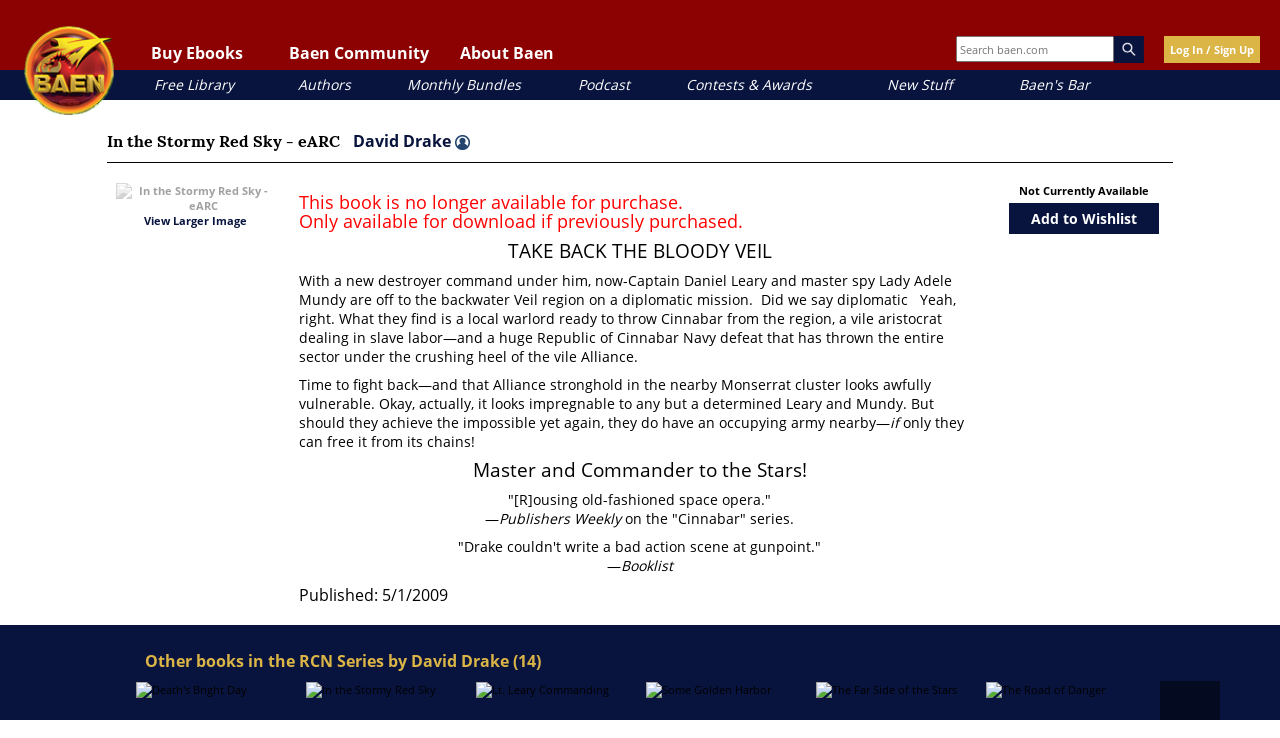

--- FILE ---
content_type: text/html; charset=UTF-8
request_url: https://www.baen.com/in-the-stormy-red-sky-earc.html
body_size: 31292
content:
<!doctype html>
<html lang="en">
    <head prefix="og: http://ogp.me/ns# fb: http://ogp.me/ns/fb# product: http://ogp.me/ns/product#">
        <script>
    var LOCALE = 'en\u002DUS';
    var BASE_URL = 'https\u003A\u002F\u002Fwww.baen.com\u002F';
    var require = {
        'baseUrl': 'https\u003A\u002F\u002Fwww.baen.com\u002Fstatic\u002Fversion1768422144\u002Ffrontend\u002FBaen\u002Fbaenebooks\u002Fen_US'
    };</script>        <meta charset="utf-8"/>
<meta name="title" content="In the Stormy Red Sky-eARC by David Drake - Baen Ebook"/>
<meta name="description" content="In the Stormy Red Sky-eARC by David Drake - Baen Ebook"/>
<meta name="keywords" content="In the Stormy Red Sky-eARC,David Drake,"/>
<meta name="robots" content="INDEX,FOLLOW"/>
<meta name="viewport" content="width=device-width, initial-scale=1"/>
<meta property="og:image" content="https://www.baen.com/images/Baen_Logo_jbma.jpg"/>
<meta name="twitter:image" content="https://www.baen.com/images/Baen_Logo_jbma.jpg"/>
<title>In the Stormy Red Sky-eARC by David Drake - Baen Ebook</title>
                <link rel="stylesheet" type="text/css" media="all" href="https://www.baen.com/static/version1768422144/_cache/merged/596abf76b8c0339f5d40d7764a5a558d.css" />
<script type="text/javascript" src="https://www.baen.com/static/version1768422144/_cache/merged/daee6c47176f06ed6d8adf842961b871.js"></script>
<link rel="icon" type="image/x-icon" href="https://www.baen.com/media/favicon/default/favicon.ico" />
<link rel="shortcut icon" type="image/x-icon" href="https://www.baen.com/media/favicon/default/favicon.ico" />
<!--8e547e31fae516f69253854cf27fb1f0-->            <script type="text/x-magento-init">
        {
            "*": {
                "Magento_PageCache/js/form-key-provider": {
                    "isPaginationCacheEnabled":
                        0                }
            }
        }
    </script>
<script type="text/x-magento-init">
    {
        "*": {
            "nonceInjector": {
                "nonce": "NDVvaDFlZ2YxcWF3cXQ3c2k2ZXFlMjY0YW85NGt2ODQ\u003D"
        }
    }
}
</script>
            <!-- BEGIN GOOGLE ANALYTICS 4 CODE -->
            <script type="text/x-magento-init">
                {
                    "*": {
                        "Magento_GoogleGtag/js/google-analytics": {"isCookieRestrictionModeEnabled":false,"currentWebsite":1,"cookieName":"user_allowed_save_cookie","pageTrackingData":{"optPageUrl":"","measurementId":"G-PG8M3CEGDB"},"ordersTrackingData":[],"googleAnalyticsAvailable":true}                    }
                }
            </script>
            <!-- END GOOGLE ANALYTICS 4 CODE -->
            
<meta property="og:type" content="product" />
<meta property="og:title"
      content="In&#x20;the&#x20;Stormy&#x20;Red&#x20;Sky&#x20;-&#x20;eARC" />
<meta property="og:image"
      content="https://www.baen.com/media/catalog/product/placeholder/default/Cover-to-come-placeholder-LG.jpg" />
<meta property="og:description"
      content="&#x0D;&#x0A;TAKE&#x20;BACK&#x20;THE&#x20;BLOODY&#x20;VEIL&#x0D;&#x0A;With&#x20;a&#x20;new&#x20;destroyer&#x20;command&#x20;under&#x20;him,&#x20;now-Captain&#x20;Daniel&#x20;Leary&#x20;and&#x20;master&#x20;spy&#x20;Lady&#x20;Adele&#x20;Mundy&#x20;are&#x20;off&#x20;to&#x20;the&#x20;backwater&#x20;Veil&#x20;region&#x20;on&#x20;a&#x20;diplomatic&#x20;mission.&amp;nbsp&#x3B;&#x20;Did&#x20;we&#x20;say&#x20;diplomatic&#x20;&amp;nbsp&#x3B;&#x20;Yeah,&#x20;right.&#x20;What&#x20;they&#x20;find&#x20;is&#x20;a&#x20;local&#x20;warlord&#x20;ready&#x20;to&#x20;throw&#x20;Cinnabar&#x20;from&#x20;the&#x20;region,&#x20;a&#x20;vile&#x20;aristocrat&#x20;dealing&#x20;in&#x20;slave&#x20;labor&amp;mdash&#x3B;and&#x20;a&#x20;huge&#x20;Republic&#x20;&#x0D;&#x0A;of&#x20;Cinnabar&#x20;Navy&#x20;defeat&#x20;that&#x20;has&#x20;thrown&#x20;the&#x20;entire&#x20;sector&#x20;under&#x20;the&#x20;crushing&#x20;heel&#x20;of&#x20;the&#x20;vile&#x20;Alliance.&#x20;&#x0D;&#x0A;Time&#x20;to&#x20;fight&#x20;back&amp;mdash&#x3B;and&#x20;that&#x20;Alliance&#x20;stronghold&#x20;in&#x20;the&#x20;nearby&#x20;Monserrat&#x20;cluster&#x20;looks&#x20;awfully&#x20;vulnerable.&#x20;Okay,&#x20;actually,&#x20;it&#x20;looks&#x20;impregnable&#x20;to&#x20;any&#x20;but&#x20;a&#x20;determined&#x20;Leary&#x20;and&#x20;Mundy.&#x20;But&#x20;should&#x20;they&#x20;achieve&#x20;the&#x20;impossible&#x20;yet&#x20;again,&#x20;they&#x20;do&#x20;have&#x20;an&#x20;occupying&#x20;army&#x20;nearby&amp;mdash&#x3B;if&#x20;only&#x20;they&#x20;can&#x20;free&#x20;it&#x20;from&#x20;its&#x20;chains&#x21;&#x20;&#x0D;&#x0A;Master&#x20;and&#x20;Commander&#x20;to&#x20;the&#x20;Stars&#x21;&#x0D;&#x0A;&quot;&#x5B;R&#x5D;ousing&#x20;old-fashioned&#x20;space&#x20;opera.&quot;&amp;mdash&#x3B;Publishers&#x20;Weekly&#x20;on&#x20;the&#x20;&quot;Cinnabar&quot;&#x20;series.&#x0D;&#x0A;&quot;Drake&#x20;couldn&#x27;t&#x20;write&#x20;a&#x20;bad&#x20;action&#x20;scene&#x20;at&#x20;gunpoint.&quot;&amp;mdash&#x3B;Booklist&#x0D;&#x0A;" />
<meta property="og:url" content="https://www.baen.com/in-the-stormy-red-sky-earc.html" />
    <meta property="product:price:amount" content="15"/>
    <meta property="product:price:currency"
      content="USD"/>
    </head>
    <body data-container="body"
          data-mage-init='{"loaderAjax": {}, "loader": { "icon": "https://www.baen.com/static/version1768422144/frontend/Baen/baenebooks/en_US/images/loader-2.gif"}}'
        id="html-body" itemtype="http://schema.org/Product" itemscope="itemscope" class="page-product-downloadable catalog-product-view product-in-the-stormy-red-sky-earc page-layout-1column">
        
<script type="text/x-magento-init">
    {
        "*": {
            "Magento_PageBuilder/js/widget-initializer": {
                "config": {"[data-content-type=\"slider\"][data-appearance=\"default\"]":{"Magento_PageBuilder\/js\/content-type\/slider\/appearance\/default\/widget":false},"[data-content-type=\"map\"]":{"Magento_PageBuilder\/js\/content-type\/map\/appearance\/default\/widget":false},"[data-content-type=\"row\"]":{"Magento_PageBuilder\/js\/content-type\/row\/appearance\/default\/widget":false},"[data-content-type=\"tabs\"]":{"Magento_PageBuilder\/js\/content-type\/tabs\/appearance\/default\/widget":false},"[data-content-type=\"slide\"]":{"Magento_PageBuilder\/js\/content-type\/slide\/appearance\/default\/widget":{"buttonSelector":".pagebuilder-slide-button","showOverlay":"hover","dataRole":"slide"}},"[data-content-type=\"banner\"]":{"Magento_PageBuilder\/js\/content-type\/banner\/appearance\/default\/widget":{"buttonSelector":".pagebuilder-banner-button","showOverlay":"hover","dataRole":"banner"}},"[data-content-type=\"buttons\"]":{"Magento_PageBuilder\/js\/content-type\/buttons\/appearance\/inline\/widget":false},"[data-content-type=\"products\"][data-appearance=\"carousel\"]":{"Magento_PageBuilder\/js\/content-type\/products\/appearance\/carousel\/widget":false}},
                "breakpoints": {"desktop":{"label":"Desktop","stage":true,"default":true,"class":"desktop-switcher","icon":"Magento_PageBuilder::css\/images\/switcher\/switcher-desktop.svg","conditions":{"min-width":"1024px"},"options":{"products":{"default":{"slidesToShow":"5"}}}},"tablet":{"conditions":{"max-width":"1024px","min-width":"768px"},"options":{"products":{"default":{"slidesToShow":"4"},"continuous":{"slidesToShow":"3"}}}},"mobile":{"label":"Mobile","stage":true,"class":"mobile-switcher","icon":"Magento_PageBuilder::css\/images\/switcher\/switcher-mobile.svg","media":"only screen and (max-width: 767px)","conditions":{"max-width":"767px","min-width":"640px"},"options":{"products":{"default":{"slidesToShow":"3"}}}},"mobile-small":{"conditions":{"max-width":"640px"},"options":{"products":{"default":{"slidesToShow":"2"},"continuous":{"slidesToShow":"1"}}}}}            }
        }
    }
</script>

<div class="cookie-status-message" id="cookie-status">
    The store will not work correctly when cookies are disabled.</div>
<script type="text&#x2F;javascript">document.querySelector("#cookie-status").style.display = "none";</script>
<script type="text/x-magento-init">
    {
        "*": {
            "cookieStatus": {}
        }
    }
</script>

<script type="text/x-magento-init">
    {
        "*": {
            "mage/cookies": {
                "expires": null,
                "path": "\u002F",
                "domain": ".baen.com",
                "secure": true,
                "lifetime": "2592000"
            }
        }
    }
</script>
    <noscript>
        <div class="message global noscript">
            <div class="content">
                <p>
                    <strong>JavaScript seems to be disabled in your browser.</strong>
                    <span>
                        For the best experience on our site, be sure to turn on Javascript in your browser.                    </span>
                </p>
            </div>
        </div>
    </noscript>

<script>
    window.cookiesConfig = window.cookiesConfig || {};
    window.cookiesConfig.secure = true;
</script><script>    require.config({
        map: {
            '*': {
                wysiwygAdapter: 'mage/adminhtml/wysiwyg/tiny_mce/tinymceAdapter'
            }
        }
    });</script><script>    require.config({
        paths: {
            googleMaps: 'https\u003A\u002F\u002Fmaps.googleapis.com\u002Fmaps\u002Fapi\u002Fjs\u003Fv\u003D3.56\u0026key\u003D'
        },
        config: {
            'Magento_PageBuilder/js/utils/map': {
                style: '',
            },
            'Magento_PageBuilder/js/content-type/map/preview': {
                apiKey: '',
                apiKeyErrorMessage: 'You\u0020must\u0020provide\u0020a\u0020valid\u0020\u003Ca\u0020href\u003D\u0027https\u003A\u002F\u002Fwww.baen.com\u002Fadminhtml\u002Fsystem_config\u002Fedit\u002Fsection\u002Fcms\u002F\u0023cms_pagebuilder\u0027\u0020target\u003D\u0027_blank\u0027\u003EGoogle\u0020Maps\u0020API\u0020key\u003C\u002Fa\u003E\u0020to\u0020use\u0020a\u0020map.'
            },
            'Magento_PageBuilder/js/form/element/map': {
                apiKey: '',
                apiKeyErrorMessage: 'You\u0020must\u0020provide\u0020a\u0020valid\u0020\u003Ca\u0020href\u003D\u0027https\u003A\u002F\u002Fwww.baen.com\u002Fadminhtml\u002Fsystem_config\u002Fedit\u002Fsection\u002Fcms\u002F\u0023cms_pagebuilder\u0027\u0020target\u003D\u0027_blank\u0027\u003EGoogle\u0020Maps\u0020API\u0020key\u003C\u002Fa\u003E\u0020to\u0020use\u0020a\u0020map.'
            },
        }
    });</script><script>
    require.config({
        shim: {
            'Magento_PageBuilder/js/utils/map': {
                deps: ['googleMaps']
            }
        }
    });</script>
<script type="text/x-magento-init">
    {
        "*": {
            "Magento_GoogleTagManager/js/google-tag-manager-cart": {
                "blockNames": ["category.products.list","product.info.upsell","catalog.product.related","checkout.cart.crosssell","search_result_list"],
                "cookieAddToCart": "add_to_cart",
                "cookieRemoveFromCart":
                    "remove_from_cart",
                "advancedAddToCart": "add_to_cart_advanced"
            }
        }
    }
</script>
<div id="fb-root"></div>
<script>(function(d, s, id) {
  var js, fjs = d.getElementsByTagName(s)[0];
  if (d.getElementById(id)) return;	
  js = d.createElement(s); js.id = id;
  js.src = "//connect.facebook.net/en_US/sdk.js#xfbml=1&version=v2.10";
  fjs.parentNode.insertBefore(js, fjs);
}(document, 'script', 'facebook-jssdk'));</script><div class="page-wrapper"><div class="header-container">
  <div class="top-link-container">

    <!-- Hamburger button should be a real button, not just an img -->
    <button class="fp-hamburger-nav" aria-controls="mobile-nav" aria-expanded="false">
      <img src="/images/hamburger.png" alt="Open navigation menu" />
    </button>

    <!-- Mobile Navigation -->
    <nav class="mobile-nav" id="mobile-nav" aria-label="Mobile navigation" hidden>
      <div class="mobile-nav-header">
        <img alt="Baen mobile logo" class="mobile-nav-header-logo" src="/images/logo.png" />
        <button class="mobile-nav-header-close" aria-controls="mobile-nav" aria-expanded="true">
          <img src="/images/close-x.png" alt="Close navigation menu" />
        </button>
      </div>

      <div class="mobile-user-controls">
        <div id="mobile-login"><a href="/customer/account/login">Log In/Sign Up</a></div>
      </div>

      <!-- Collapsible Sections -->
      <div class="mobile-nav-1" id="mobile-read-baen">
		<p>Buy Ebooks</p>
        <button class="mobile-nav-header-expand" aria-controls="mobile-read-baen-subsection" aria-expanded="false"><img alt="toggle ebook section" src="/images/close-x.png"></button>
      </div>
      <div class="mobile-nav-subsection" id="mobile-read-baen-subsection" hidden>
        <div class="mobile-nav-2"><a href="/allbooks/category/index/id/1972/options/available">All Books</a></div>
        <div class="mobile-nav-2"><a href="/allbooks/category/index/id/2000">eARCs</a></div>
        <div class="mobile-nav-2"><a href="/bookdata/events">Coming Soon</a></div>
      </div>

      <div class="mobile-nav-1" id="mobile-baen-community">
		<p>Baen Community</p>
        <button class="mobile-nav-header-expand" aria-controls="mobile-baen-community-subsection" aria-expanded="false"><img alt="toggle ebook section" src="/images/close-x.png"></button>
      </div>
      <div class="mobile-nav-subsection" id="mobile-baen-community-subsection" hidden>
        <div class="mobile-nav-2"><a href="https://baensbar.net">Baen's Bar</a></div>
        <div class="mobile-nav-2"><a href="/bookdata/events">Events Calendar</a></div>
        <div class="mobile-nav-2"><a href="http://www.facebook.com/BaenBooks">Facebook</a></div>
        <div class="mobile-nav-2"><a href="http://twitter.com/BaenBooks">Twitter/X</a></div>
      </div>

      <div class="mobile-nav-1" id="mobile-about-baen">
		<p>About Baen</p>
        <button class="mobile-nav-header-expand" aria-controls="mobile-about-baen-subsection" aria-expanded="false"><img alt="toggle ebook section" src="/images/close-x.png"></button>
      </div>
      <div class="mobile-nav-subsection" id="mobile-about-baen-subsection" hidden>
        <div class="mobile-nav-2"><a href="/faq">FAQ</a></div>
        <div class="mobile-nav-2"><a href="/contact">Contact</a></div>
        <div class="mobile-nav-2"><a href="/links">Links</a></div>
      </div>

      <!-- Direct links -->
      <div class="mobile-nav-3"><a href="/allbooks/category/index/id/2012">Free Library</a></div>
      <div class="mobile-nav-3"><a href="/allbooks/authors">Authors</a></div>
      <div class="mobile-nav-3"><a href="/allbooks/category/index/id/1999">Monthly Bundles</a></div>
      <div class="mobile-nav-3"><a href="/podcast">Podcast</a></div>
      <div class="mobile-nav-3"><a href="/contests">Contests & Awards</a></div>
      <div class="mobile-nav-3"><a href="/news">New Stuff</a></div>
      <div class="mobile-nav-3"><a href="https://baensbar.net">Baen's Bar</a></div>
    </nav>

    <!-- Mobile Search -->
    <div class="mobile-search-box">
      <form style="margin: 0px;" id="search_mobile_form" action="/allbooks" method="get" name="SearchForm2">
<div class="mobile-form-search">
    <input id="mobile-search" placeholder="Search baen.com" aria-label="Search baen.com" style="height: 30px; width: 100px;" type="text" name="q" value="" class="input-text" size="25" maxlength="70"/>
    <div id="search_autocomplete" class="search-autocomplete"></div>
</div>
</form>
    </div>
    <button id="magnifying-glass">
      <img src="/images/mag.png" alt="Search" />
    </button>

    <!-- Logo -->
    <a href="/"><img alt="Baen logo" id="logo" src="/images/logo.png" /></a>

    <!-- Desktop Navigation -->
    <nav class="top-links" id="baenNav" aria-label="Desktop navigation">
      <ul class="baenNav">
        <li class="navRead sub-nav">
          <button class="nav-text" aria-controls="nav-ebooks" aria-expanded="false">Buy Ebooks</button>
          <ul id="nav-ebooks" hidden>
            <li class="sub"><a href="/allbooks/category/index/id/1972/options/available">All Books</a></li>
            <li class="sub"><a href="/allbooks/category/index/id/2000">eARCs</a></li>
            <li class="sub"><a href="/bookdata/events">Coming Soon</a></li>
          </ul>
        </li>
        <li class="navComm sub-nav">
          <button class="nav-text" aria-controls="nav-community" aria-expanded="false">Baen Community</button>
          <ul id="nav-community" hidden>
            <li class="sub"><a href="https://baensbar.net/">Baen's Bar</a></li>
            <li class="sub"><a href="/bookdata/events">Events Calendar</a></li>
            <li class="sub"><a href="http://www.facebook.com/BaenBooks">Facebook</a></li>
            <li class="sub"><a href="http://twitter.com/BaenBooks">Twitter/X</a></li>
          </ul>
        </li>
        <li class="navAbout sub-nav">
          <button class="nav-text" aria-controls="nav-about" aria-expanded="false">About Baen</button>
          <ul id="nav-about" hidden>
            <li class="sub"><a href="/faq">FAQ</a></li>
            <li class="sub"><a href="/contact">Contact</a></li>
            <li class="sub"><a href="/links">Links</a></li>
          </ul>
        </li>
      </ul>
    </nav>

    <!-- Extra Info -->
    <div class="extra-header-info">
      <div class="search-box">
        <form style="margin: 0px;"id="search_mini_form" action="/allbooks" method="get" name="SearchForm2">
<div class="form-search">
    <input id="top-search" type="text" placeholder="Search baen.com" name="q" value="" class="input-text" size="25" maxlength="70"/><img alt="magnifying glass" class="magnify-search" src="/images/search.png" />
</div>
</form>
      </div>
      <!-- BLOCK baen_hello --><div class="login-button">
		<a class="yellow-button" href="/customer/account/login">Log In / Sign Up</a>
	</div><!-- /BLOCK baen_hello -->    </div>
  </div>

  <!-- Sub-links (desktop quick links) -->
  <div class="sub-link-container">
    <div class="sub-links">
      <div class="sub-link" id="sub-link-1"><a href="/allbooks/category/index/id/2012">Free Library</a></div>
      <div class="sub-link" id="sub-link-2"><a href="/allbooks/authors">Authors</a></div>
      <div class="sub-link" id="sub-link-3"><a href="/allbooks/category/index/id/1999">Monthly Bundles</a></div>
      <div class="sub-link" id="sub-link-4"><a href="/podcast/">Podcast</a></div>
      <div class="sub-link" id="sub-link-5"><a href="/contests">Contests & Awards</a></div>
      <div class="sub-link" id="sub-link-6"><a href="/news">New Stuff</a></div>
      <div class="sub-link" id="sub-link-7"><a href="https://baensbar.net">Baen's Bar</a></div>
    </div>
  </div>
</div>
<div id="popup-overlay"></div>
<div id="login-popup">
	<a href="" id="close-login-popup" class="close-popup"><img alt="close popup" src="/images/close-x.png" /></a>
	<div class="login-header-text">
		<h3 class="gold">Welcome!</h3>
		<p>Please login or sign up for a new account.</p>
	</div>
	<div class="login-input-container">
        <input name="form_key" type="hidden" value="T2DnnF3JMExhag3w" />		<div class="login-input-text-container"><input type="text" class="login-text-input" id="login-email" placeholder="Email"></input></div>
		<div class="login-input-text-container"><input type="password" class="login-text-input" id="login-password" placeholder="Password"></input></div>
		<div class="login-input-checkbox-container"><input type="checkbox" class="login-checkbox-input" id="login-remember"></input><label for="login-remember">Remember me (not recommended for public devices.)</label></div>
		<div class="login-feedback"></div>
		<div id="new-user-button" class="blue-button"><a href="">New User Sign Up</a></div>
		<div id="login-button" class="yellow-button"><a href="">Log In</a></div>
		<div class="reset-password-modal-container">
			<p class="align-right"><a href="" class="forgot-password">I forgot my password</a></p>
			<div class="reset-box">
				<p class="label-text">Password Reset</p>
				<div class="input-box reset-password">
					<input name="reset-email" placeholder="email" value="" type="text" class="baen-text-input reset-password-field input-text required-entry validate-email" title="Email Address" />
				</div>
				<div class="login-buttons align-right">
					<div class="yellow-button password-reset-form-button"><a href="">Reset</a></div>
				</div>
			</div>
		</div>
	</div>
</div>
<script>
require(['jquery'], function(){
	jQuery(document).on("click", ".forgot-password", function(){
		jQuery(".reset-box").fadeIn();
		return false;
	});
	jQuery(document).on("click", ".password-reset-form-button", function(){
		var email= jQuery(this).parent().parent().find(".reset-password-field").val();
		console.log("Email is: " + email);
		resetPassword(email);
		return false;
	});
	function resetPassword(email){
		jQuery.ajax({
		   url: '/customer/account/forgotPasswordLoggedOutAjax',
		   data: {email: email},
		   error: function(xhr, ajaxOptions, thrownError) {
			   console.log(thrownError);
		   },
		   dataType: 'json',
		   type: "POST",
		   success: function(data) {
			   alert(data.returnCode);
		   }
		});
	}
});
</script>
<div id="register-popup" class="user-popup popup">
	<a href="" id="close-login-popup" class="close-popup"><img alt="close popup" src="/images/close-x.png" /></a>
	<div class="login-header-text">
		<h3 class="gold">Welcome!</h3>
		<p>Sign up for a new account.</p>
	</div>
	<div class="login-input-container">
		<form action="https://www.baen.com/customer/account/createpost/" method="post" id="signup-form-validate" enctype="multipart/form-data">
			<input name="form_key" type="hidden" value="T2DnnF3JMExhag3w" />        <input type="hidden" name="success_url" value="">
        <input type="hidden" name="error_url" value="">
			<div class="login-input-text-container"><input type="text" class="input-text login-text-input" id="signup-email" name="email" placeholder="Email"></input></div>
			<div class="login-input-text-container"><input type="text" class="input-text login-text-input" id="signup-first-name" name="firstname" placeholder="First Name"></input></div>
			<div class="login-input-text-container"><input type="text" class="input-text login-text-input" id="signup-middle-name" name="middlename" placeholder="Middle Name"></input></div>
			<div class="login-input-text-container"><input type="text" class="input-text login-text-input" id="signup-last-name" name="lastname" placeholder="Last Name"></input></div>
			            			<input type="hidden" name="create_address" value="1" />
			<div class="login-input-text-container"><input type="text" name="company" id="signup-company" title="Company" class="input-text login-text-input " placeholder="Company"></input></div>
			<div class="login-input-text-container"><input type="text" name="telephone" id="signup-telephone" title="Telephone" class="input-text login-text-input required-entry" placeholder="Telephone"></input></div>
			<div class="login-input-text-container"><input type="text" name="street[]" id="signup-street" title="Street" class="input-text login-text-input required-entry" placeholder="Street"></input></div>
			<div class="login-input-text-container"><input type="text" name="city" id="signup-city" title="City" class="input-text login-text-input required-entry" placeholder="City"></input></div>
			<div class="login-input-text-container">
				<select name="country_id" id="country" class="" title="Country" data-validate="{'validate-select':true}"><option value="" selected="selected" > </option><option value="AF" >Afghanistan</option><option value="AX" >Åland Islands</option><option value="AL" >Albania</option><option value="DZ" >Algeria</option><option value="AS" >American Samoa</option><option value="AD" >Andorra</option><option value="AO" >Angola</option><option value="AI" >Anguilla</option><option value="AQ" >Antarctica</option><option value="AG" >Antigua &amp; Barbuda</option><option value="AR" >Argentina</option><option value="AM" >Armenia</option><option value="AW" >Aruba</option><option value="AU" >Australia</option><option value="AT" >Austria</option><option value="AZ" >Azerbaijan</option><option value="BS" >Bahamas</option><option value="BH" >Bahrain</option><option value="BD" >Bangladesh</option><option value="BB" >Barbados</option><option value="BY" >Belarus</option><option value="BE" >Belgium</option><option value="BZ" >Belize</option><option value="BJ" >Benin</option><option value="BM" >Bermuda</option><option value="BT" >Bhutan</option><option value="BO" >Bolivia</option><option value="BA" >Bosnia &amp; Herzegovina</option><option value="BW" >Botswana</option><option value="BV" >Bouvet Island</option><option value="BR" >Brazil</option><option value="IO" >British Indian Ocean Territory</option><option value="VG" >British Virgin Islands</option><option value="BN" >Brunei</option><option value="BG" >Bulgaria</option><option value="BF" >Burkina Faso</option><option value="BI" >Burundi</option><option value="KH" >Cambodia</option><option value="CM" >Cameroon</option><option value="CA" >Canada</option><option value="CV" >Cape Verde</option><option value="KY" >Cayman Islands</option><option value="CF" >Central African Republic</option><option value="TD" >Chad</option><option value="CL" >Chile</option><option value="CN" >China</option><option value="CX" >Christmas Island</option><option value="CC" >Cocos (Keeling) Islands</option><option value="CO" >Colombia</option><option value="KM" >Comoros</option><option value="CG" >Congo - Brazzaville</option><option value="CD" >Congo - Kinshasa</option><option value="CK" >Cook Islands</option><option value="CR" >Costa Rica</option><option value="CI" >Côte d’Ivoire</option><option value="HR" >Croatia</option><option value="CU" >Cuba</option><option value="CY" >Cyprus</option><option value="CZ" >Czechia</option><option value="DK" >Denmark</option><option value="DJ" >Djibouti</option><option value="DM" >Dominica</option><option value="DO" >Dominican Republic</option><option value="EC" >Ecuador</option><option value="EG" >Egypt</option><option value="SV" >El Salvador</option><option value="GQ" >Equatorial Guinea</option><option value="ER" >Eritrea</option><option value="EE" >Estonia</option><option value="SZ" >Eswatini</option><option value="ET" >Ethiopia</option><option value="FK" >Falkland Islands</option><option value="FO" >Faroe Islands</option><option value="FJ" >Fiji</option><option value="FI" >Finland</option><option value="FR" >France</option><option value="GF" >French Guiana</option><option value="PF" >French Polynesia</option><option value="TF" >French Southern Territories</option><option value="GA" >Gabon</option><option value="GM" >Gambia</option><option value="GE" >Georgia</option><option value="DE" >Germany</option><option value="GH" >Ghana</option><option value="GI" >Gibraltar</option><option value="GR" >Greece</option><option value="GL" >Greenland</option><option value="GD" >Grenada</option><option value="GP" >Guadeloupe</option><option value="GU" >Guam</option><option value="GT" >Guatemala</option><option value="GG" >Guernsey</option><option value="GN" >Guinea</option><option value="GW" >Guinea-Bissau</option><option value="GY" >Guyana</option><option value="HT" >Haiti</option><option value="HM" >Heard &amp; McDonald Islands</option><option value="HN" >Honduras</option><option value="HK" >Hong Kong SAR China</option><option value="HU" >Hungary</option><option value="IS" >Iceland</option><option value="IN" >India</option><option value="ID" >Indonesia</option><option value="IR" >Iran</option><option value="IQ" >Iraq</option><option value="IE" >Ireland</option><option value="IM" >Isle of Man</option><option value="IL" >Israel</option><option value="IT" >Italy</option><option value="JM" >Jamaica</option><option value="JP" >Japan</option><option value="JE" >Jersey</option><option value="JO" >Jordan</option><option value="KZ" >Kazakhstan</option><option value="KE" >Kenya</option><option value="KI" >Kiribati</option><option value="KW" >Kuwait</option><option value="KG" >Kyrgyzstan</option><option value="LA" >Laos</option><option value="LV" >Latvia</option><option value="LB" >Lebanon</option><option value="LS" >Lesotho</option><option value="LR" >Liberia</option><option value="LY" >Libya</option><option value="LI" >Liechtenstein</option><option value="LT" >Lithuania</option><option value="LU" >Luxembourg</option><option value="MO" >Macao SAR China</option><option value="MG" >Madagascar</option><option value="MW" >Malawi</option><option value="MY" >Malaysia</option><option value="MV" >Maldives</option><option value="ML" >Mali</option><option value="MT" >Malta</option><option value="MH" >Marshall Islands</option><option value="MQ" >Martinique</option><option value="MR" >Mauritania</option><option value="MU" >Mauritius</option><option value="YT" >Mayotte</option><option value="MX" >Mexico</option><option value="FM" >Micronesia</option><option value="MD" >Moldova</option><option value="MC" >Monaco</option><option value="MN" >Mongolia</option><option value="ME" >Montenegro</option><option value="MS" >Montserrat</option><option value="MA" >Morocco</option><option value="MZ" >Mozambique</option><option value="MM" >Myanmar (Burma)</option><option value="NA" >Namibia</option><option value="NR" >Nauru</option><option value="NP" >Nepal</option><option value="NL" >Netherlands</option><option value="NC" >New Caledonia</option><option value="NZ" >New Zealand</option><option value="NI" >Nicaragua</option><option value="NE" >Niger</option><option value="NG" >Nigeria</option><option value="NU" >Niue</option><option value="NF" >Norfolk Island</option><option value="MP" >Northern Mariana Islands</option><option value="KP" >North Korea</option><option value="MK" >North Macedonia</option><option value="NO" >Norway</option><option value="OM" >Oman</option><option value="PK" >Pakistan</option><option value="PW" >Palau</option><option value="PS" >Palestinian Territories</option><option value="PA" >Panama</option><option value="PG" >Papua New Guinea</option><option value="PY" >Paraguay</option><option value="PE" >Peru</option><option value="PH" >Philippines</option><option value="PN" >Pitcairn Islands</option><option value="PL" >Poland</option><option value="PT" >Portugal</option><option value="PR" >Puerto Rico</option><option value="QA" >Qatar</option><option value="RE" >Réunion</option><option value="RO" >Romania</option><option value="RU" >Russia</option><option value="RW" >Rwanda</option><option value="WS" >Samoa</option><option value="SM" >San Marino</option><option value="ST" >São Tomé &amp; Príncipe</option><option value="SA" >Saudi Arabia</option><option value="SN" >Senegal</option><option value="RS" >Serbia</option><option value="SC" >Seychelles</option><option value="SL" >Sierra Leone</option><option value="SG" >Singapore</option><option value="SK" >Slovakia</option><option value="SI" >Slovenia</option><option value="SB" >Solomon Islands</option><option value="SO" >Somalia</option><option value="ZA" >South Africa</option><option value="GS" >South Georgia &amp; South Sandwich Islands</option><option value="KR" >South Korea</option><option value="ES" >Spain</option><option value="LK" >Sri Lanka</option><option value="BL" >St. Barthélemy</option><option value="SH" >St. Helena</option><option value="KN" >St. Kitts &amp; Nevis</option><option value="LC" >St. Lucia</option><option value="MF" >St. Martin</option><option value="PM" >St. Pierre &amp; Miquelon</option><option value="VC" >St. Vincent &amp; Grenadines</option><option value="SD" >Sudan</option><option value="SR" >Suriname</option><option value="SJ" >Svalbard &amp; Jan Mayen</option><option value="SE" >Sweden</option><option value="CH" >Switzerland</option><option value="SY" >Syria</option><option value="TW" >Taiwan</option><option value="TJ" >Tajikistan</option><option value="TZ" >Tanzania</option><option value="TH" >Thailand</option><option value="TL" >Timor-Leste</option><option value="TG" >Togo</option><option value="TK" >Tokelau</option><option value="TO" >Tonga</option><option value="TT" >Trinidad &amp; Tobago</option><option value="TN" >Tunisia</option><option value="TR" >Türkiye</option><option value="TM" >Turkmenistan</option><option value="TC" >Turks &amp; Caicos Islands</option><option value="TV" >Tuvalu</option><option value="UG" >Uganda</option><option value="UA" >Ukraine</option><option value="AE" >United Arab Emirates</option><option value="GB" >United Kingdom</option><option value="US" >United States</option><option value="UY" >Uruguay</option><option value="UM" >U.S. Outlying Islands</option><option value="VI" >U.S. Virgin Islands</option><option value="UZ" >Uzbekistan</option><option value="VU" >Vanuatu</option><option value="VA" >Vatican City</option><option value="VE" >Venezuela</option><option value="VN" >Vietnam</option><option value="WF" >Wallis &amp; Futuna</option><option value="EH" >Western Sahara</option><option value="YE" >Yemen</option><option value="ZM" >Zambia</option><option value="ZW" >Zimbabwe</option></select>			</div>
			<div class="login-input-text-container">
				<select id="signup-region_id" name="region_id" title="State/Province" class="validate-select">
					<option value="">Please select region, state or province</option>
				</select>
				<input type="text" id="signup-region" name="region" value="" title="State/Province" placeholder="State/Province" class="input-text login-text-input " style="display:none;" />
			</div>
			<div class="login-input-text-container"><input type="text" name="postcode" id="signup-postcode" title="Zip/Postal Code" class="input-text login-text-input validate-zip-international" placeholder="Zip/Postal Code"></input></div>
									<input type="hidden" name="default_billing" value="1" />
			<input type="hidden" name="default_shipping" value="1" />
						<div class="login-input-text-container"><input type="password" name="password" id="signup-password" title="Password" class="input-text required-entry validate-password login-text-input" placeholder="Password" /></div>
			<div class="login-input-text-container"><input type="password" name="password_confirmation" id="signup-confirmation" title="Confirm Password" class="input-text required-entry validate-cpassword login-text-input" placeholder="Confirm Password" /></div>
						<!--div class="g-recaptcha" data-sitekey="6LcAPnoUAAAAAJA8PFe9lAAfYUvBt_lurDcHPmRx"></div-->
			<div class="align-right">
				<div><button id="register-button" class="yellow-button" type="submit">Sign Up</a></div>
			</div>
		</form>
<script type="text/x-magento-init">
    {
        "#country": {
            "regionUpdater": {
                "optionalRegionAllowed": true,
                "regionListId": "#signup-region_id",
                "regionInputId": "#signup-region",
                "postcodeId": "#signup-postcode",
                "form": "#signup-form-validate",
                                "regionJson": {"config":{"show_all_regions":true,"regions_required":["AL","AR","BG","BO","BY","CA","CH","CL","CR","CZ","DK","EC","EE","ES","GR","GY","IN","IS","LT","LV","PE","PT","PY","RO","SE","SR","UA","US","UY","VE"]},"IN":{"830":{"code":"AN","name":"Andaman Nicobar"},"831":{"code":"AP","name":"Andhra Pradesh"},"832":{"code":"AR","name":"Arunachal Pradesh"},"833":{"code":"AS","name":"Assam"},"834":{"code":"BH","name":"Bihar"},"835":{"code":"CH","name":"Chandigarh"},"836":{"code":"CG","name":"Chhattisgarh"},"837":{"code":"DN","name":"Dadra Nagar Haveli"},"838":{"code":"DD","name":"Daman Diu"},"839":{"code":"DL","name":"Delhi"},"840":{"code":"GA","name":"Goa"},"841":{"code":"GJ","name":"Gujarat"},"842":{"code":"HR","name":"Haryana"},"843":{"code":"HP","name":"Himachal Pradesh"},"844":{"code":"JK","name":"Jammu Kashmir"},"845":{"code":"JH","name":"Jharkhand"},"846":{"code":"KA","name":"Karnataka"},"847":{"code":"KL","name":"Kerala"},"848":{"code":"LD","name":"Lakshadweep"},"849":{"code":"MP","name":"Madhya Pradesh"},"850":{"code":"MH","name":"Maharashtra"},"851":{"code":"MN","name":"Manipur"},"852":{"code":"ML","name":"Meghalaya"},"853":{"code":"MZ","name":"Mizoram"},"854":{"code":"NL","name":"Nagaland"},"855":{"code":"OR","name":"Odisha"},"856":{"code":"PY","name":"Pondicherry"},"857":{"code":"PB","name":"Punjab"},"858":{"code":"RJ","name":"Rajasthan"},"859":{"code":"SK","name":"Sikkim"},"860":{"code":"TN","name":"Tamil Nadu"},"861":{"code":"TG","name":"Telangana"},"862":{"code":"TR","name":"Tripura"},"863":{"code":"UP","name":"Uttar Pradesh"},"864":{"code":"UT","name":"Uttaranchal"},"865":{"code":"WB","name":"West Bengal"},"829":{"code":"LA","name":"Ladakh"}},"ES":{"130":{"code":"A Coru\u0441a","name":"A Coru\u00f1a"},"131":{"code":"Alava","name":"Alava"},"132":{"code":"Albacete","name":"Albacete"},"133":{"code":"Alicante","name":"Alicante"},"134":{"code":"Almeria","name":"Almeria"},"135":{"code":"Asturias","name":"Asturias"},"136":{"code":"Avila","name":"Avila"},"137":{"code":"Badajoz","name":"Badajoz"},"138":{"code":"Baleares","name":"Baleares"},"139":{"code":"Barcelona","name":"Barcelona"},"140":{"code":"Burgos","name":"Burgos"},"141":{"code":"Caceres","name":"Caceres"},"142":{"code":"Cadiz","name":"Cadiz"},"143":{"code":"Cantabria","name":"Cantabria"},"144":{"code":"Castellon","name":"Castellon"},"145":{"code":"Ceuta","name":"Ceuta"},"146":{"code":"Ciudad Real","name":"Ciudad Real"},"147":{"code":"Cordoba","name":"Cordoba"},"148":{"code":"Cuenca","name":"Cuenca"},"149":{"code":"Girona","name":"Girona"},"150":{"code":"Granada","name":"Granada"},"151":{"code":"Guadalajara","name":"Guadalajara"},"152":{"code":"Guipuzcoa","name":"Guipuzcoa"},"153":{"code":"Huelva","name":"Huelva"},"154":{"code":"Huesca","name":"Huesca"},"155":{"code":"Jaen","name":"Jaen"},"156":{"code":"La Rioja","name":"La Rioja"},"157":{"code":"Las Palmas","name":"Las Palmas"},"158":{"code":"Leon","name":"Leon"},"159":{"code":"Lleida","name":"Lleida"},"160":{"code":"Lugo","name":"Lugo"},"161":{"code":"Madrid","name":"Madrid"},"162":{"code":"Malaga","name":"Malaga"},"163":{"code":"Melilla","name":"Melilla"},"164":{"code":"Murcia","name":"Murcia"},"165":{"code":"Navarra","name":"Navarra"},"166":{"code":"Ourense","name":"Ourense"},"167":{"code":"Palencia","name":"Palencia"},"168":{"code":"Pontevedra","name":"Pontevedra"},"169":{"code":"Salamanca","name":"Salamanca"},"170":{"code":"Santa Cruz de Tenerife","name":"Santa Cruz de Tenerife"},"171":{"code":"Segovia","name":"Segovia"},"172":{"code":"Sevilla","name":"Sevilla"},"173":{"code":"Soria","name":"Soria"},"174":{"code":"Tarragona","name":"Tarragona"},"175":{"code":"Teruel","name":"Teruel"},"176":{"code":"Toledo","name":"Toledo"},"177":{"code":"Valencia","name":"Valencia"},"178":{"code":"Valladolid","name":"Valladolid"},"179":{"code":"Vizcaya","name":"Vizcaya"},"180":{"code":"Zamora","name":"Zamora"},"181":{"code":"Zaragoza","name":"Zaragoza"}},"CH":{"104":{"code":"AG","name":"Aargau"},"106":{"code":"AR","name":"Appenzell Ausserrhoden"},"105":{"code":"AI","name":"Appenzell Innerrhoden"},"108":{"code":"BL","name":"Basel-Landschaft"},"109":{"code":"BS","name":"Basel-Stadt"},"107":{"code":"BE","name":"Bern"},"110":{"code":"FR","name":"Friburg"},"111":{"code":"GE","name":"Geneva"},"112":{"code":"GL","name":"Glarus"},"113":{"code":"GR","name":"Graub\u00fcnden"},"114":{"code":"JU","name":"Jura"},"115":{"code":"LU","name":"Lucerne"},"116":{"code":"NE","name":"Neuch\u00e2tel"},"117":{"code":"NW","name":"Nidwalden"},"118":{"code":"OW","name":"Obwalden"},"120":{"code":"SH","name":"Schaffhausen"},"122":{"code":"SZ","name":"Schwyz"},"121":{"code":"SO","name":"Solothurn"},"119":{"code":"SG","name":"St. Gallen"},"123":{"code":"TG","name":"Thurgau"},"124":{"code":"TI","name":"Ticino"},"125":{"code":"UR","name":"Uri"},"126":{"code":"VD","name":"Vaud"},"127":{"code":"VS","name":"Wallis"},"128":{"code":"ZG","name":"Zug"},"129":{"code":"ZH","name":"Z\u00fcrich"}},"LV":{"471":{"code":"\u0100da\u017eu novads","name":"\u0100da\u017eu novads"},"366":{"code":"Aglonas novads","name":"Aglonas novads"},"367":{"code":"LV-AI","name":"Aizkraukles novads"},"368":{"code":"Aizputes novads","name":"Aizputes novads"},"369":{"code":"Akn\u012bstes novads","name":"Akn\u012bstes novads"},"370":{"code":"Alojas novads","name":"Alojas novads"},"371":{"code":"Alsungas novads","name":"Alsungas novads"},"372":{"code":"LV-AL","name":"Al\u016bksnes novads"},"373":{"code":"Amatas novads","name":"Amatas novads"},"374":{"code":"Apes novads","name":"Apes novads"},"375":{"code":"Auces novads","name":"Auces novads"},"376":{"code":"Bab\u012btes novads","name":"Bab\u012btes novads"},"377":{"code":"Baldones novads","name":"Baldones novads"},"378":{"code":"Baltinavas novads","name":"Baltinavas novads"},"379":{"code":"LV-BL","name":"Balvu novads"},"380":{"code":"LV-BU","name":"Bauskas novads"},"381":{"code":"Bever\u012bnas novads","name":"Bever\u012bnas novads"},"382":{"code":"Broc\u0113nu novads","name":"Broc\u0113nu novads"},"383":{"code":"Burtnieku novads","name":"Burtnieku novads"},"384":{"code":"Carnikavas novads","name":"Carnikavas novads"},"387":{"code":"LV-CE","name":"C\u0113su novads"},"385":{"code":"Cesvaines novads","name":"Cesvaines novads"},"386":{"code":"Ciblas novads","name":"Ciblas novads"},"388":{"code":"Dagdas novads","name":"Dagdas novads"},"355":{"code":"LV-DGV","name":"Daugavpils"},"389":{"code":"LV-DA","name":"Daugavpils novads"},"390":{"code":"LV-DO","name":"Dobeles novads"},"391":{"code":"Dundagas novads","name":"Dundagas novads"},"392":{"code":"Durbes novads","name":"Durbes novads"},"393":{"code":"Engures novads","name":"Engures novads"},"472":{"code":"\u0112rg\u013cu novads","name":"\u0112rg\u013cu novads"},"394":{"code":"Garkalnes novads","name":"Garkalnes novads"},"395":{"code":"Grobi\u0146as novads","name":"Grobi\u0146as novads"},"396":{"code":"LV-GU","name":"Gulbenes novads"},"397":{"code":"Iecavas novads","name":"Iecavas novads"},"398":{"code":"Ik\u0161\u0137iles novads","name":"Ik\u0161\u0137iles novads"},"399":{"code":"Il\u016bkstes novads","name":"Il\u016bkstes novads"},"400":{"code":"In\u010dukalna novads","name":"In\u010dukalna novads"},"401":{"code":"Jaunjelgavas novads","name":"Jaunjelgavas novads"},"402":{"code":"Jaunpiebalgas novads","name":"Jaunpiebalgas novads"},"403":{"code":"Jaunpils novads","name":"Jaunpils novads"},"357":{"code":"J\u0113kabpils","name":"J\u0113kabpils"},"405":{"code":"LV-JK","name":"J\u0113kabpils novads"},"356":{"code":"LV-JEL","name":"Jelgava"},"404":{"code":"LV-JL","name":"Jelgavas novads"},"358":{"code":"LV-JUR","name":"J\u016brmala"},"406":{"code":"Kandavas novads","name":"Kandavas novads"},"412":{"code":"K\u0101rsavas novads","name":"K\u0101rsavas novads"},"473":{"code":"\u0136eguma novads","name":"\u0136eguma novads"},"474":{"code":"\u0136ekavas novads","name":"\u0136ekavas novads"},"407":{"code":"Kokneses novads","name":"Kokneses novads"},"410":{"code":"LV-KR","name":"Kr\u0101slavas novads"},"408":{"code":"Krimuldas novads","name":"Krimuldas novads"},"409":{"code":"Krustpils novads","name":"Krustpils novads"},"411":{"code":"LV-KU","name":"Kuld\u012bgas novads"},"413":{"code":"Lielv\u0101rdes novads","name":"Lielv\u0101rdes novads"},"359":{"code":"LV-LPX","name":"Liep\u0101ja"},"360":{"code":"LV-LE","name":"Liep\u0101jas novads"},"417":{"code":"L\u012bgatnes novads","name":"L\u012bgatnes novads"},"414":{"code":"LV-LM","name":"Limba\u017eu novads"},"418":{"code":"L\u012bv\u0101nu novads","name":"L\u012bv\u0101nu novads"},"415":{"code":"Lub\u0101nas novads","name":"Lub\u0101nas novads"},"416":{"code":"LV-LU","name":"Ludzas novads"},"419":{"code":"LV-MA","name":"Madonas novads"},"421":{"code":"M\u0101lpils novads","name":"M\u0101lpils novads"},"422":{"code":"M\u0101rupes novads","name":"M\u0101rupes novads"},"420":{"code":"Mazsalacas novads","name":"Mazsalacas novads"},"423":{"code":"Nauk\u0161\u0113nu novads","name":"Nauk\u0161\u0113nu novads"},"424":{"code":"Neretas novads","name":"Neretas novads"},"425":{"code":"N\u012bcas novads","name":"N\u012bcas novads"},"426":{"code":"LV-OG","name":"Ogres novads"},"427":{"code":"Olaines novads","name":"Olaines novads"},"428":{"code":"Ozolnieku novads","name":"Ozolnieku novads"},"432":{"code":"P\u0101rgaujas novads","name":"P\u0101rgaujas novads"},"433":{"code":"P\u0101vilostas novads","name":"P\u0101vilostas novads"},"434":{"code":"P\u013cavi\u0146u novads","name":"P\u013cavi\u0146u novads"},"429":{"code":"LV-PR","name":"Prei\u013cu novads"},"430":{"code":"Priekules novads","name":"Priekules novads"},"431":{"code":"Prieku\u013cu novads","name":"Prieku\u013cu novads"},"435":{"code":"Raunas novads","name":"Raunas novads"},"361":{"code":"LV-REZ","name":"R\u0113zekne"},"442":{"code":"LV-RE","name":"R\u0113zeknes novads"},"436":{"code":"Riebi\u0146u novads","name":"Riebi\u0146u novads"},"362":{"code":"LV-RIX","name":"R\u012bga"},"363":{"code":"LV-RI","name":"R\u012bgas novads"},"437":{"code":"Rojas novads","name":"Rojas novads"},"438":{"code":"Ropa\u017eu novads","name":"Ropa\u017eu novads"},"439":{"code":"Rucavas novads","name":"Rucavas novads"},"440":{"code":"Rug\u0101ju novads","name":"Rug\u0101ju novads"},"443":{"code":"R\u016bjienas novads","name":"R\u016bjienas novads"},"441":{"code":"Rund\u0101les novads","name":"Rund\u0101les novads"},"444":{"code":"Salacgr\u012bvas novads","name":"Salacgr\u012bvas novads"},"445":{"code":"Salas novads","name":"Salas novads"},"446":{"code":"Salaspils novads","name":"Salaspils novads"},"447":{"code":"LV-SA","name":"Saldus novads"},"448":{"code":"Saulkrastu novads","name":"Saulkrastu novads"},"455":{"code":"S\u0113jas novads","name":"S\u0113jas novads"},"449":{"code":"Siguldas novads","name":"Siguldas novads"},"451":{"code":"Skr\u012bveru novads","name":"Skr\u012bveru novads"},"450":{"code":"Skrundas novads","name":"Skrundas novads"},"452":{"code":"Smiltenes novads","name":"Smiltenes novads"},"453":{"code":"Stopi\u0146u novads","name":"Stopi\u0146u novads"},"454":{"code":"Stren\u010du novads","name":"Stren\u010du novads"},"456":{"code":"LV-TA","name":"Talsu novads"},"458":{"code":"T\u0113rvetes novads","name":"T\u0113rvetes novads"},"457":{"code":"LV-TU","name":"Tukuma novads"},"459":{"code":"Vai\u0146odes novads","name":"Vai\u0146odes novads"},"460":{"code":"LV-VK","name":"Valkas novads"},"364":{"code":"Valmiera","name":"Valmiera"},"461":{"code":"LV-VM","name":"Valmieras novads"},"462":{"code":"Varak\u013c\u0101nu novads","name":"Varak\u013c\u0101nu novads"},"469":{"code":"V\u0101rkavas novads","name":"V\u0101rkavas novads"},"463":{"code":"Vecpiebalgas novads","name":"Vecpiebalgas novads"},"464":{"code":"Vecumnieku novads","name":"Vecumnieku novads"},"365":{"code":"LV-VEN","name":"Ventspils"},"465":{"code":"LV-VE","name":"Ventspils novads"},"466":{"code":"Vies\u012btes novads","name":"Vies\u012btes novads"},"467":{"code":"Vi\u013cakas novads","name":"Vi\u013cakas novads"},"468":{"code":"Vi\u013c\u0101nu novads","name":"Vi\u013c\u0101nu novads"},"470":{"code":"Zilupes novads","name":"Zilupes novads"}},"GR":{"635":{"code":"GR-69","name":"\u00c1gion \u00d3ros"},"622":{"code":"GR-A","name":"Anatolik\u00ed Makedon\u00eda kai Thr\u00e1ki"},"623":{"code":"GR-I","name":"Attik\u00ed"},"624":{"code":"GR-G","name":"Dytik\u00ed Ell\u00e1da"},"625":{"code":"GR-C","name":"Dytik\u00ed Makedon\u00eda"},"626":{"code":"GR-F","name":"Ion\u00eda N\u00edsia"},"627":{"code":"GR-D","name":"\u00cdpeiros"},"628":{"code":"GR-B","name":"Kentrik\u00ed Makedon\u00eda"},"629":{"code":"GR-M","name":"Kr\u00edti"},"630":{"code":"GR-L","name":"N\u00f3tio Aiga\u00edo"},"631":{"code":"GR-J","name":"Pelop\u00f3nnisos"},"632":{"code":"GR-H","name":"Stere\u00e1 Ell\u00e1da"},"633":{"code":"GR-E","name":"Thessal\u00eda"},"634":{"code":"GR-K","name":"V\u00f3reio Aiga\u00edo"}},"FI":{"339":{"code":"Ahvenanmaa","name":"Ahvenanmaa"},"333":{"code":"Etel\u00e4-Karjala","name":"Etel\u00e4-Karjala"},"326":{"code":"Etel\u00e4-Pohjanmaa","name":"Etel\u00e4-Pohjanmaa"},"325":{"code":"Etel\u00e4-Savo","name":"Etel\u00e4-Savo"},"337":{"code":"It\u00e4-Uusimaa","name":"It\u00e4-Uusimaa"},"322":{"code":"Kainuu","name":"Kainuu"},"335":{"code":"Kanta-H\u00e4me","name":"Kanta-H\u00e4me"},"330":{"code":"Keski-Pohjanmaa","name":"Keski-Pohjanmaa"},"331":{"code":"Keski-Suomi","name":"Keski-Suomi"},"338":{"code":"Kymenlaakso","name":"Kymenlaakso"},"320":{"code":"Lappi","name":"Lappi"},"334":{"code":"P\u00e4ij\u00e4t-H\u00e4me","name":"P\u00e4ij\u00e4t-H\u00e4me"},"328":{"code":"Pirkanmaa","name":"Pirkanmaa"},"327":{"code":"Pohjanmaa","name":"Pohjanmaa"},"323":{"code":"Pohjois-Karjala","name":"Pohjois-Karjala"},"321":{"code":"Pohjois-Pohjanmaa","name":"Pohjois-Pohjanmaa"},"324":{"code":"Pohjois-Savo","name":"Pohjois-Savo"},"329":{"code":"Satakunta","name":"Satakunta"},"336":{"code":"Uusimaa","name":"Uusimaa"},"332":{"code":"Varsinais-Suomi","name":"Varsinais-Suomi"}},"FR":{"182":{"code":"1","name":"Ain"},"183":{"code":"2","name":"Aisne"},"184":{"code":"3","name":"Allier"},"185":{"code":"4","name":"Alpes-de-Haute-Provence"},"187":{"code":"6","name":"Alpes-Maritimes"},"188":{"code":"7","name":"Ard\u00e8che"},"189":{"code":"8","name":"Ardennes"},"190":{"code":"9","name":"Ari\u00e8ge"},"191":{"code":"10","name":"Aube"},"192":{"code":"11","name":"Aude"},"193":{"code":"12","name":"Aveyron"},"249":{"code":"67","name":"Bas-Rhin"},"194":{"code":"13","name":"Bouches-du-Rh\u00f4ne"},"195":{"code":"14","name":"Calvados"},"196":{"code":"15","name":"Cantal"},"197":{"code":"16","name":"Charente"},"198":{"code":"17","name":"Charente-Maritime"},"199":{"code":"18","name":"Cher"},"200":{"code":"19","name":"Corr\u00e8ze"},"201":{"code":"2A","name":"Corse-du-Sud"},"203":{"code":"21","name":"C\u00f4te-d'Or"},"204":{"code":"22","name":"C\u00f4tes-d'Armor"},"205":{"code":"23","name":"Creuse"},"261":{"code":"79","name":"Deux-S\u00e8vres"},"206":{"code":"24","name":"Dordogne"},"207":{"code":"25","name":"Doubs"},"208":{"code":"26","name":"Dr\u00f4me"},"273":{"code":"91","name":"Essonne"},"209":{"code":"27","name":"Eure"},"210":{"code":"28","name":"Eure-et-Loir"},"211":{"code":"29","name":"Finist\u00e8re"},"212":{"code":"30","name":"Gard"},"214":{"code":"32","name":"Gers"},"215":{"code":"33","name":"Gironde"},"250":{"code":"68","name":"Haut-Rhin"},"202":{"code":"2B","name":"Haute-Corse"},"213":{"code":"31","name":"Haute-Garonne"},"225":{"code":"43","name":"Haute-Loire"},"234":{"code":"52","name":"Haute-Marne"},"252":{"code":"70","name":"Haute-Sa\u00f4ne"},"256":{"code":"74","name":"Haute-Savoie"},"269":{"code":"87","name":"Haute-Vienne"},"186":{"code":"5","name":"Hautes-Alpes"},"247":{"code":"65","name":"Hautes-Pyr\u00e9n\u00e9es"},"274":{"code":"92","name":"Hauts-de-Seine"},"216":{"code":"34","name":"H\u00e9rault"},"217":{"code":"35","name":"Ille-et-Vilaine"},"218":{"code":"36","name":"Indre"},"219":{"code":"37","name":"Indre-et-Loire"},"220":{"code":"38","name":"Is\u00e8re"},"221":{"code":"39","name":"Jura"},"222":{"code":"40","name":"Landes"},"223":{"code":"41","name":"Loir-et-Cher"},"224":{"code":"42","name":"Loire"},"226":{"code":"44","name":"Loire-Atlantique"},"227":{"code":"45","name":"Loiret"},"228":{"code":"46","name":"Lot"},"229":{"code":"47","name":"Lot-et-Garonne"},"230":{"code":"48","name":"Loz\u00e8re"},"231":{"code":"49","name":"Maine-et-Loire"},"232":{"code":"50","name":"Manche"},"233":{"code":"51","name":"Marne"},"235":{"code":"53","name":"Mayenne"},"236":{"code":"54","name":"Meurthe-et-Moselle"},"237":{"code":"55","name":"Meuse"},"238":{"code":"56","name":"Morbihan"},"239":{"code":"57","name":"Moselle"},"240":{"code":"58","name":"Ni\u00e8vre"},"241":{"code":"59","name":"Nord"},"242":{"code":"60","name":"Oise"},"243":{"code":"61","name":"Orne"},"257":{"code":"75","name":"Paris"},"244":{"code":"62","name":"Pas-de-Calais"},"245":{"code":"63","name":"Puy-de-D\u00f4me"},"246":{"code":"64","name":"Pyr\u00e9n\u00e9es-Atlantiques"},"248":{"code":"66","name":"Pyr\u00e9n\u00e9es-Orientales"},"251":{"code":"69","name":"Rh\u00f4ne"},"253":{"code":"71","name":"Sa\u00f4ne-et-Loire"},"254":{"code":"72","name":"Sarthe"},"255":{"code":"73","name":"Savoie"},"259":{"code":"77","name":"Seine-et-Marne"},"258":{"code":"76","name":"Seine-Maritime"},"275":{"code":"93","name":"Seine-Saint-Denis"},"262":{"code":"80","name":"Somme"},"263":{"code":"81","name":"Tarn"},"264":{"code":"82","name":"Tarn-et-Garonne"},"272":{"code":"90","name":"Territoire-de-Belfort"},"277":{"code":"95","name":"Val-d'Oise"},"276":{"code":"94","name":"Val-de-Marne"},"265":{"code":"83","name":"Var"},"266":{"code":"84","name":"Vaucluse"},"267":{"code":"85","name":"Vend\u00e9e"},"268":{"code":"86","name":"Vienne"},"270":{"code":"88","name":"Vosges"},"271":{"code":"89","name":"Yonne"},"260":{"code":"78","name":"Yvelines"}},"CL":{"577":{"code":"CL-AI","name":"Ais\u00e9n del General Carlos Iba\u00f1ez del Campo"},"578":{"code":"CL-AN","name":"Antofagasta"},"579":{"code":"CL-AP","name":"Arica y Parinacota"},"581":{"code":"CL-AT","name":"Atacama"},"582":{"code":"CL-BI","name":"Biob\u00edo"},"583":{"code":"CL-CO","name":"Coquimbo"},"580":{"code":"CL-AR","name":"La Araucan\u00eda"},"584":{"code":"CL-LI","name":"Libertador General Bernardo O'Higgins"},"585":{"code":"CL-LL","name":"Los Lagos"},"586":{"code":"CL-LR","name":"Los R\u00edos"},"587":{"code":"CL-MA","name":"Magallanes"},"588":{"code":"CL-ML","name":"Maule"},"589":{"code":"CL-NB","name":"\u00d1uble"},"590":{"code":"CL-RM","name":"Regi\u00f3n Metropolitana de Santiago"},"591":{"code":"CL-TA","name":"Tarapac\u00e1"},"592":{"code":"CL-VS","name":"Valpara\u00edso"}},"US":{"1":{"code":"AL","name":"Alabama"},"2":{"code":"AK","name":"Alaska"},"3":{"code":"AS","name":"American Samoa"},"4":{"code":"AZ","name":"Arizona"},"5":{"code":"AR","name":"Arkansas"},"6":{"code":"AF","name":"Armed Forces Africa"},"7":{"code":"AA","name":"Armed Forces Americas"},"8":{"code":"AC","name":"Armed Forces Canada"},"9":{"code":"AE","name":"Armed Forces Europe"},"10":{"code":"AM","name":"Armed Forces Middle East"},"11":{"code":"AP","name":"Armed Forces Pacific"},"12":{"code":"CA","name":"California"},"13":{"code":"CO","name":"Colorado"},"14":{"code":"CT","name":"Connecticut"},"15":{"code":"DE","name":"Delaware"},"16":{"code":"DC","name":"District of Columbia"},"17":{"code":"FM","name":"Federated States Of Micronesia"},"18":{"code":"FL","name":"Florida"},"19":{"code":"GA","name":"Georgia"},"20":{"code":"GU","name":"Guam"},"21":{"code":"HI","name":"Hawaii"},"22":{"code":"ID","name":"Idaho"},"23":{"code":"IL","name":"Illinois"},"24":{"code":"IN","name":"Indiana"},"25":{"code":"IA","name":"Iowa"},"26":{"code":"KS","name":"Kansas"},"27":{"code":"KY","name":"Kentucky"},"28":{"code":"LA","name":"Louisiana"},"29":{"code":"ME","name":"Maine"},"30":{"code":"MH","name":"Marshall Islands"},"31":{"code":"MD","name":"Maryland"},"32":{"code":"MA","name":"Massachusetts"},"33":{"code":"MI","name":"Michigan"},"34":{"code":"MN","name":"Minnesota"},"35":{"code":"MS","name":"Mississippi"},"36":{"code":"MO","name":"Missouri"},"37":{"code":"MT","name":"Montana"},"38":{"code":"NE","name":"Nebraska"},"39":{"code":"NV","name":"Nevada"},"40":{"code":"NH","name":"New Hampshire"},"41":{"code":"NJ","name":"New Jersey"},"42":{"code":"NM","name":"New Mexico"},"43":{"code":"NY","name":"New York"},"44":{"code":"NC","name":"North Carolina"},"45":{"code":"ND","name":"North Dakota"},"46":{"code":"MP","name":"Northern Mariana Islands"},"47":{"code":"OH","name":"Ohio"},"48":{"code":"OK","name":"Oklahoma"},"49":{"code":"OR","name":"Oregon"},"50":{"code":"PW","name":"Palau"},"51":{"code":"PA","name":"Pennsylvania"},"52":{"code":"PR","name":"Puerto Rico"},"53":{"code":"RI","name":"Rhode Island"},"54":{"code":"SC","name":"South Carolina"},"55":{"code":"SD","name":"South Dakota"},"56":{"code":"TN","name":"Tennessee"},"57":{"code":"TX","name":"Texas"},"58":{"code":"UT","name":"Utah"},"59":{"code":"VT","name":"Vermont"},"60":{"code":"VI","name":"Virgin Islands"},"61":{"code":"VA","name":"Virginia"},"62":{"code":"WA","name":"Washington"},"63":{"code":"WV","name":"West Virginia"},"64":{"code":"WI","name":"Wisconsin"},"65":{"code":"WY","name":"Wyoming"}},"CR":{"796":{"code":"CR-AL","name":"Alajuela"},"797":{"code":"CR-CA","name":"Cartago"},"799":{"code":"CR-GU","name":"Guanacaste"},"798":{"code":"CR-HE","name":"Heredia"},"801":{"code":"CR-LI","name":"Lim\u00f3n"},"800":{"code":"CR-PU","name":"Puntarenas"},"795":{"code":"CR-SJ","name":"San Jos\u00e9"}},"RO":{"278":{"code":"AB","name":"Alba"},"279":{"code":"AR","name":"Arad"},"280":{"code":"AG","name":"Arge\u015f"},"281":{"code":"BC","name":"Bac\u0103u"},"282":{"code":"BH","name":"Bihor"},"283":{"code":"BN","name":"Bistri\u0163a-N\u0103s\u0103ud"},"284":{"code":"BT","name":"Boto\u015fani"},"286":{"code":"BR","name":"Br\u0103ila"},"285":{"code":"BV","name":"Bra\u015fov"},"287":{"code":"B","name":"Bucure\u015fti"},"288":{"code":"BZ","name":"Buz\u0103u"},"290":{"code":"CL","name":"C\u0103l\u0103ra\u015fi"},"289":{"code":"CS","name":"Cara\u015f-Severin"},"291":{"code":"CJ","name":"Cluj"},"292":{"code":"CT","name":"Constan\u0163a"},"293":{"code":"CV","name":"Covasna"},"294":{"code":"DB","name":"D\u00e2mbovi\u0163a"},"295":{"code":"DJ","name":"Dolj"},"296":{"code":"GL","name":"Gala\u0163i"},"297":{"code":"GR","name":"Giurgiu"},"298":{"code":"GJ","name":"Gorj"},"299":{"code":"HR","name":"Harghita"},"300":{"code":"HD","name":"Hunedoara"},"301":{"code":"IL","name":"Ialomi\u0163a"},"302":{"code":"IS","name":"Ia\u015fi"},"303":{"code":"IF","name":"Ilfov"},"304":{"code":"MM","name":"Maramure\u015f"},"305":{"code":"MH","name":"Mehedin\u0163i"},"306":{"code":"MS","name":"Mure\u015f"},"307":{"code":"NT","name":"Neam\u0163"},"308":{"code":"OT","name":"Olt"},"309":{"code":"PH","name":"Prahova"},"311":{"code":"SJ","name":"S\u0103laj"},"310":{"code":"SM","name":"Satu-Mare"},"312":{"code":"SB","name":"Sibiu"},"313":{"code":"SV","name":"Suceava"},"314":{"code":"TR","name":"Teleorman"},"315":{"code":"TM","name":"Timi\u015f"},"316":{"code":"TL","name":"Tulcea"},"318":{"code":"VL","name":"V\u00e2lcea"},"317":{"code":"VS","name":"Vaslui"},"319":{"code":"VN","name":"Vrancea"}},"CA":{"66":{"code":"AB","name":"Alberta"},"67":{"code":"BC","name":"British Columbia"},"68":{"code":"MB","name":"Manitoba"},"70":{"code":"NB","name":"New Brunswick"},"69":{"code":"NL","name":"Newfoundland and Labrador"},"72":{"code":"NT","name":"Northwest Territories"},"71":{"code":"NS","name":"Nova Scotia"},"73":{"code":"NU","name":"Nunavut"},"74":{"code":"ON","name":"Ontario"},"75":{"code":"PE","name":"Prince Edward Island"},"76":{"code":"QC","name":"Quebec"},"77":{"code":"SK","name":"Saskatchewan"},"78":{"code":"YT","name":"Yukon Territory"}},"PY":{"655":{"code":"PY-16","name":"Alto Paraguay"},"656":{"code":"PY-10","name":"Alto Paran\u00e1"},"657":{"code":"PY-13","name":"Amambay"},"654":{"code":"PY-ASU","name":"Asunci\u00f3n"},"658":{"code":"PY-19","name":"Boquer\u00f3n"},"659":{"code":"PY-5","name":"Caaguaz\u00fa"},"660":{"code":"PY-6","name":"Caazap\u00e1"},"661":{"code":"PY-14","name":"Canindey\u00fa"},"662":{"code":"PY-11","name":"Central"},"663":{"code":"PY-1","name":"Concepci\u00f3n"},"664":{"code":"PY-3","name":"Cordillera"},"665":{"code":"PY-4","name":"Guair\u00e1"},"666":{"code":"PY-7","name":"Itap\u00faa"},"667":{"code":"PY-8","name":"Misiones"},"668":{"code":"PY-12","name":"\u00d1eembuc\u00fa"},"669":{"code":"PY-9","name":"Paraguar\u00ed"},"670":{"code":"PY-15","name":"Presidente Hayes"},"671":{"code":"PY-2","name":"San Pedro"}},"LT":{"475":{"code":"LT-AL","name":"Alytaus Apskritis"},"476":{"code":"LT-KU","name":"Kauno Apskritis"},"477":{"code":"LT-KL","name":"Klaip\u0117dos Apskritis"},"478":{"code":"LT-MR","name":"Marijampol\u0117s Apskritis"},"479":{"code":"LT-PN","name":"Panev\u0117\u017eio Apskritis"},"480":{"code":"LT-SA","name":"\u0160iauli\u0173 Apskritis"},"481":{"code":"LT-TA","name":"Taurag\u0117s Apskritis"},"482":{"code":"LT-TE","name":"Tel\u0161i\u0173 Apskritis"},"483":{"code":"LT-UT","name":"Utenos Apskritis"},"484":{"code":"LT-VL","name":"Vilniaus Apskritis"}},"PE":{"673":{"code":"PE-AMA","name":"Amazonas"},"674":{"code":"PE-ANC","name":"Ancash"},"675":{"code":"PE-APU","name":"Apur\u00edmac"},"676":{"code":"PE-ARE","name":"Arequipa"},"677":{"code":"PE-AYA","name":"Ayacucho"},"678":{"code":"PE-CAJ","name":"Cajamarca"},"679":{"code":"PE-CUS","name":"Cusco"},"680":{"code":"PE-CAL","name":"El Callao"},"681":{"code":"PE-HUV","name":"Huancavelica"},"682":{"code":"PE-HUC","name":"Hu\u00e1nuco"},"683":{"code":"PE-ICA","name":"Ica"},"684":{"code":"PE-JUN","name":"Jun\u00edn"},"685":{"code":"PE-LAL","name":"La Libertad"},"686":{"code":"PE-LAM","name":"Lambayeque"},"687":{"code":"PE-LIM","name":"Lima"},"688":{"code":"PE-LOR","name":"Loreto"},"689":{"code":"PE-MDD","name":"Madre de Dios"},"690":{"code":"PE-MOQ","name":"Moquegua"},"672":{"code":"PE-LMA","name":"Municipalidad Metropolitana de Lima"},"691":{"code":"PE-PAS","name":"Pasco"},"692":{"code":"PE-PIU","name":"Piura"},"693":{"code":"PE-PUN","name":"Puno"},"694":{"code":"PE-SAM","name":"San Mart\u00edn"},"695":{"code":"PE-TAC","name":"Tacna"},"696":{"code":"PE-TUM","name":"Tumbes"},"697":{"code":"PE-UCA","name":"Ucayali"}},"VE":{"751":{"code":"VE-Z","name":"Amazonas"},"752":{"code":"VE-B","name":"Anzo\u00e1tegui"},"753":{"code":"VE-C","name":"Apure"},"754":{"code":"VE-D","name":"Aragua"},"755":{"code":"VE-E","name":"Barinas"},"756":{"code":"VE-F","name":"Bol\u00edvar"},"757":{"code":"VE-G","name":"Carabobo"},"758":{"code":"VE-H","name":"Cojedes"},"759":{"code":"VE-Y","name":"Delta Amacuro"},"749":{"code":"VE-W","name":"Dependencias Federales"},"750":{"code":"VE-A","name":"Distrito Capital"},"760":{"code":"VE-I","name":"Falc\u00f3n"},"761":{"code":"VE-J","name":"Gu\u00e1rico"},"762":{"code":"VE-K","name":"Lara"},"763":{"code":"VE-L","name":"M\u00e9rida"},"764":{"code":"VE-M","name":"Miranda"},"765":{"code":"VE-N","name":"Monagas"},"766":{"code":"VE-O","name":"Nueva Esparta"},"767":{"code":"VE-P","name":"Portuguesa"},"768":{"code":"VE-R","name":"Sucre"},"769":{"code":"VE-S","name":"T\u00e1chira"},"770":{"code":"VE-T","name":"Trujillo"},"771":{"code":"VE-X","name":"Vargas"},"772":{"code":"VE-U","name":"Yaracuy"},"773":{"code":"VE-V","name":"Zulia"}},"UY":{"513":{"code":"UY-AR","name":"Artigas"},"514":{"code":"UY-CA","name":"Canelones"},"515":{"code":"UY-CL","name":"Cerro Largo"},"516":{"code":"UY-CO","name":"Colonia"},"517":{"code":"UY-DU","name":"Durazno"},"518":{"code":"UY-FS","name":"Flores"},"519":{"code":"UY-FD","name":"Florida"},"520":{"code":"UY-LA","name":"Lavalleja"},"521":{"code":"UY-MA","name":"Maldonado"},"522":{"code":"UY-MO","name":"Montevideo"},"523":{"code":"UY-PA","name":"Paysandu"},"524":{"code":"UY-RN","name":"R\u00edo Negro"},"525":{"code":"UY-RV","name":"Rivera"},"526":{"code":"UY-RO","name":"Rocha"},"527":{"code":"UY-SA","name":"Salto"},"528":{"code":"UY-SJ","name":"San Jos\u00e9"},"529":{"code":"UY-SO","name":"Soriano"},"530":{"code":"UY-TA","name":"Tacuaremb\u00f3"},"531":{"code":"UY-TT","name":"Treinta y Tres"}},"IS":{"652":{"code":"IS-07","name":"Austurland"},"646":{"code":"IS-01","name":"H\u00f6fu\u00f0borgarsv\u00e6\u00f0i"},"651":{"code":"IS-06","name":"Nor\u00f0urland eystra"},"650":{"code":"IS-05","name":"Nor\u00f0urland vestra"},"653":{"code":"IS-08","name":"Su\u00f0urland"},"647":{"code":"IS-02","name":"Su\u00f0urnes"},"649":{"code":"IS-04","name":"Vestfir\u00f0ir"},"648":{"code":"IS-03","name":"Vesturland"}},"PT":{"698":{"code":"PT-01","name":"Aveiro"},"699":{"code":"PT-02","name":"Beja"},"700":{"code":"PT-03","name":"Braga"},"701":{"code":"PT-04","name":"Bragan\u00e7a"},"702":{"code":"PT-05","name":"Castelo Branco"},"703":{"code":"PT-06","name":"Coimbra"},"704":{"code":"PT-07","name":"\u00c9vora"},"705":{"code":"PT-08","name":"Faro"},"706":{"code":"PT-09","name":"Guarda"},"707":{"code":"PT-10","name":"Leiria"},"708":{"code":"PT-11","name":"Lisboa"},"709":{"code":"PT-12","name":"Portalegre"},"710":{"code":"PT-13","name":"Porto"},"717":{"code":"PT-30","name":"Regi\u00e3o Aut\u00f3noma da Madeira"},"716":{"code":"PT-20","name":"Regi\u00e3o Aut\u00f3noma dos A\u00e7ores"},"711":{"code":"PT-14","name":"Santar\u00e9m"},"712":{"code":"PT-15","name":"Set\u00fabal"},"713":{"code":"PT-16","name":"Viana do Castelo"},"714":{"code":"PT-17","name":"Vila Real"},"715":{"code":"PT-18","name":"Viseu"}},"UA":{"826":{"code":"UA-43","name":"Avtonomna Respublika Krym"},"802":{"code":"UA-71","name":"Cherkaska oblast"},"803":{"code":"UA-74","name":"Chernihivska oblast"},"804":{"code":"UA-77","name":"Chernivetska oblast"},"805":{"code":"UA-12","name":"Dnipropetrovska oblast"},"806":{"code":"UA-14","name":"Donetska oblast"},"807":{"code":"UA-26","name":"Ivano-Frankivska oblast"},"808":{"code":"UA-63","name":"Kharkivska oblast"},"809":{"code":"UA-65","name":"Khersonska oblast"},"810":{"code":"UA-68","name":"Khmelnytska oblast"},"811":{"code":"UA-35","name":"Kirovohradska oblast"},"827":{"code":"UA-30","name":"Kyiv"},"812":{"code":"UA-32","name":"Kyivska oblast"},"813":{"code":"UA-09","name":"Luhanska oblast"},"814":{"code":"UA-46","name":"Lvivska oblast"},"815":{"code":"UA-48","name":"Mykolaivska oblast"},"816":{"code":"UA-51","name":"Odeska oblast"},"817":{"code":"UA-53","name":"Poltavska oblast"},"818":{"code":"UA-56","name":"Rivnenska oblast"},"828":{"code":"UA-40","name":"Sevastopol"},"819":{"code":"UA-59","name":"Sumska oblast"},"820":{"code":"UA-61","name":"Ternopilska oblast"},"821":{"code":"UA-05","name":"Vinnytska oblast"},"822":{"code":"UA-07","name":"Volynska oblast"},"823":{"code":"UA-21","name":"Zakarpatska oblast"},"824":{"code":"UA-23","name":"Zaporizka oblast"},"825":{"code":"UA-18","name":"Zhytomyrska oblast"}},"EC":{"598":{"code":"EC-A","name":"Azuay"},"599":{"code":"EC-B","name":"Bol\u00edvar"},"600":{"code":"EC-F","name":"Ca\u00f1ar"},"601":{"code":"EC-C","name":"Carchi"},"602":{"code":"EC-H","name":"Chimborazo"},"603":{"code":"EC-X","name":"Cotopaxi"},"604":{"code":"EC-O","name":"El Oro"},"605":{"code":"EC-E","name":"Esmeraldas"},"606":{"code":"EC-W","name":"Gal\u00e1pagos"},"607":{"code":"EC-G","name":"Guayas"},"608":{"code":"EC-I","name":"Imbabura"},"609":{"code":"EC-L","name":"Loja"},"610":{"code":"EC-R","name":"Los R\u00edos"},"611":{"code":"EC-M","name":"Manab\u00ed"},"612":{"code":"EC-S","name":"Morona Santiago"},"613":{"code":"EC-N","name":"Napo"},"614":{"code":"EC-D","name":"Orellana"},"615":{"code":"EC-Y","name":"Pastaza"},"616":{"code":"EC-P","name":"Pichincha"},"617":{"code":"EC-SE","name":"Santa Elena"},"618":{"code":"EC-SD","name":"Santo Domingo de los Ts\u00e1chilas"},"619":{"code":"EC-U","name":"Sucumb\u00edos"},"620":{"code":"EC-T","name":"Tungurahua"},"621":{"code":"EC-Z","name":"Zamora Chinchipe"}},"DE":{"80":{"code":"BAW","name":"Baden-W\u00fcrttemberg"},"81":{"code":"BAY","name":"Bayern"},"82":{"code":"BER","name":"Berlin"},"83":{"code":"BRG","name":"Brandenburg"},"84":{"code":"BRE","name":"Bremen"},"85":{"code":"HAM","name":"Hamburg"},"86":{"code":"HES","name":"Hessen"},"87":{"code":"MEC","name":"Mecklenburg-Vorpommern"},"79":{"code":"NDS","name":"Niedersachsen"},"88":{"code":"NRW","name":"Nordrhein-Westfalen"},"89":{"code":"RHE","name":"Rheinland-Pfalz"},"90":{"code":"SAR","name":"Saarland"},"91":{"code":"SAS","name":"Sachsen"},"92":{"code":"SAC","name":"Sachsen-Anhalt"},"93":{"code":"SCN","name":"Schleswig-Holstein"},"94":{"code":"THE","name":"Th\u00fcringen"}},"GY":{"636":{"code":"GY-BA","name":"Barima-Waini"},"637":{"code":"GY-CU","name":"Cuyuni-Mazaruni"},"638":{"code":"GY-DE","name":"Demerara-Mahaica"},"639":{"code":"GY-EB","name":"East Berbice-Corentyne"},"640":{"code":"GY-ES","name":"Essequibo Islands-West Demerara"},"641":{"code":"GY-MA","name":"Mahaica-Berbice"},"642":{"code":"GY-PM","name":"Pomeroon-Supenaam"},"643":{"code":"GY-PT","name":"Potaro-Siparuni"},"644":{"code":"GY-UD","name":"Upper Demerara-Berbice"},"645":{"code":"GY-UT","name":"Upper Takutu-Upper Essequibo"}},"AL":{"532":{"code":"AL-01","name":"Berat"},"533":{"code":"AL-09","name":"Dib\u00ebr"},"534":{"code":"AL-02","name":"Durr\u00ebs"},"535":{"code":"AL-03","name":"Elbasan"},"536":{"code":"AL-04","name":"Fier"},"537":{"code":"AL-05","name":"Gjirokast\u00ebr"},"538":{"code":"AL-06","name":"Kor\u00e7\u00eb"},"539":{"code":"AL-07","name":"Kuk\u00ebs"},"540":{"code":"AL-08","name":"Lezh\u00eb"},"541":{"code":"AL-10","name":"Shkod\u00ebr"},"542":{"code":"AL-11","name":"Tiran\u00eb"},"543":{"code":"AL-12","name":"Vlor\u00eb"}},"BG":{"485":{"code":"BG-01","name":"Blagoevgrad"},"486":{"code":"BG-02","name":"Burgas"},"492":{"code":"BG-08","name":"Dobrich"},"491":{"code":"BG-07","name":"Gabrovo"},"510":{"code":"BG-26","name":"Haskovo"},"493":{"code":"BG-09","name":"Kardzhali"},"494":{"code":"BG-10","name":"Kyustendil"},"495":{"code":"BG-11","name":"Lovech"},"496":{"code":"BG-12","name":"Montana"},"497":{"code":"BG-13","name":"Pazardzhik"},"498":{"code":"BG-14","name":"Pernik"},"499":{"code":"BG-15","name":"Pleven"},"500":{"code":"BG-16","name":"Plovdiv"},"501":{"code":"BG-17","name":"Razgrad"},"502":{"code":"BG-18","name":"Ruse"},"511":{"code":"BG-27","name":"Shumen"},"503":{"code":"BG-19","name":"Silistra"},"504":{"code":"BG-20","name":"Sliven"},"505":{"code":"BG-21","name":"Smolyan"},"506":{"code":"BG-22","name":"Sofia City"},"507":{"code":"BG-23","name":"Sofia Province"},"508":{"code":"BG-24","name":"Stara Zagora"},"509":{"code":"BG-25","name":"Targovishte"},"487":{"code":"BG-03","name":"Varna"},"488":{"code":"BG-04","name":"Veliko Tarnovo"},"489":{"code":"BG-05","name":"Vidin"},"490":{"code":"BG-06","name":"Vratsa"},"512":{"code":"BG-28","name":"Yambol"}},"SE":{"728":{"code":"SE-K","name":"Blekinge l\u00e4n"},"729":{"code":"SE-W","name":"Dalarnas l\u00e4n"},"731":{"code":"SE-X","name":"G\u00e4vleborgs l\u00e4n"},"730":{"code":"SE-I","name":"Gotlands l\u00e4n"},"732":{"code":"SE-N","name":"Hallands l\u00e4n"},"733":{"code":"SE-Z","name":"J\u00e4mtlands l\u00e4n"},"734":{"code":"SE-F","name":"J\u00f6nk\u00f6pings l\u00e4n"},"735":{"code":"SE-H","name":"Kalmar l\u00e4n"},"736":{"code":"SE-G","name":"Kronobergs l\u00e4n"},"737":{"code":"SE-BD","name":"Norrbottens l\u00e4n"},"747":{"code":"SE-T","name":"\u00d6rebro l\u00e4n"},"748":{"code":"SE-E","name":"\u00d6sterg\u00f6tlands l\u00e4n"},"738":{"code":"SE-M","name":"Sk\u00e5ne l\u00e4n"},"740":{"code":"SE-D","name":"S\u00f6dermanlands l\u00e4n"},"739":{"code":"SE-AB","name":"Stockholms l\u00e4n"},"741":{"code":"SE-C","name":"Uppsala l\u00e4n"},"742":{"code":"SE-S","name":"V\u00e4rmlands l\u00e4n"},"743":{"code":"SE-AC","name":"V\u00e4sterbottens l\u00e4n"},"744":{"code":"SE-Y","name":"V\u00e4sternorrlands l\u00e4n"},"745":{"code":"SE-U","name":"V\u00e4stmanlands l\u00e4n"},"746":{"code":"SE-O","name":"V\u00e4stra G\u00f6talands l\u00e4n"}},"BY":{"774":{"code":"BY-BR","name":"Bresckaja voblas\u0107"},"775":{"code":"BY-HO","name":"Homie\u013askaja voblas\u0107"},"776":{"code":"BY-HM","name":"Horad Minsk"},"777":{"code":"BY-HR","name":"Hrodzienskaja voblas\u0107"},"778":{"code":"BY-MA","name":"Mahilio\u016dskaja voblas\u0107"},"779":{"code":"BY-MI","name":"Minskaja voblas\u0107"},"780":{"code":"BY-VI","name":"Viciebskaja voblas\u0107"}},"SR":{"718":{"code":"SR-BR","name":"Brokopondo"},"719":{"code":"SR-CM","name":"Commewijne"},"720":{"code":"SR-CR","name":"Coronie"},"721":{"code":"SR-MA","name":"Marowijne"},"722":{"code":"SR-NI","name":"Nickerie"},"723":{"code":"SR-PR","name":"Para"},"724":{"code":"SR-PM","name":"Paramaribo"},"725":{"code":"SR-SA","name":"Saramacca"},"726":{"code":"SR-SI","name":"Sipaliwini"},"727":{"code":"SR-WA","name":"Wanica"}},"AR":{"545":{"code":"AR-B","name":"Buenos Aires"},"546":{"code":"AR-K","name":"Catamarca"},"547":{"code":"AR-H","name":"Chaco"},"548":{"code":"AR-U","name":"Chubut"},"544":{"code":"AR-C","name":"Ciudad Aut\u00f3noma de Buenos Aires"},"549":{"code":"AR-X","name":"C\u00f3rdoba"},"550":{"code":"AR-W","name":"Corrientes"},"551":{"code":"AR-E","name":"Entre R\u00edos"},"552":{"code":"AR-P","name":"Formosa"},"553":{"code":"AR-Y","name":"Jujuy"},"554":{"code":"AR-L","name":"La Pampa"},"555":{"code":"AR-F","name":"La Rioja"},"556":{"code":"AR-M","name":"Mendoza"},"557":{"code":"AR-N","name":"Misiones"},"558":{"code":"AR-Q","name":"Neuqu\u00e9n"},"559":{"code":"AR-R","name":"R\u00edo Negro"},"560":{"code":"AR-A","name":"Salta"},"561":{"code":"AR-J","name":"San Juan"},"562":{"code":"AR-D","name":"San Luis"},"563":{"code":"AR-Z","name":"Santa Cruz"},"564":{"code":"AR-S","name":"Santa Fe"},"565":{"code":"AR-G","name":"Santiago del Estero"},"566":{"code":"AR-V","name":"Tierra del Fuego"},"567":{"code":"AR-T","name":"Tucum\u00e1n"}},"AT":{"102":{"code":"BL","name":"Burgenland"},"99":{"code":"KN","name":"K\u00e4rnten"},"96":{"code":"NO","name":"Nieder\u00f6sterreich"},"97":{"code":"OO","name":"Ober\u00f6sterreich"},"98":{"code":"SB","name":"Salzburg"},"100":{"code":"ST","name":"Steiermark"},"101":{"code":"TI","name":"Tirol"},"103":{"code":"VB","name":"Vorarlberg"},"95":{"code":"WI","name":"Wien"}},"BO":{"569":{"code":"BO-H","name":"Chuquisaca"},"568":{"code":"BO-C","name":"Cochabamba"},"570":{"code":"BO-B","name":"El Beni"},"571":{"code":"BO-L","name":"La Paz"},"572":{"code":"BO-O","name":"Oruro"},"573":{"code":"BO-N","name":"Pando"},"574":{"code":"BO-P","name":"Potos\u00ed"},"575":{"code":"BO-S","name":"Santa Cruz"},"576":{"code":"BO-T","name":"Tarija"}},"EE":{"340":{"code":"EE-37","name":"Harjumaa"},"341":{"code":"EE-39","name":"Hiiumaa"},"342":{"code":"EE-44","name":"Ida-Virumaa"},"344":{"code":"EE-51","name":"J\u00e4rvamaa"},"343":{"code":"EE-49","name":"J\u00f5gevamaa"},"346":{"code":"EE-59","name":"L\u00e4\u00e4ne-Virumaa"},"345":{"code":"EE-57","name":"L\u00e4\u00e4nemaa"},"348":{"code":"EE-67","name":"P\u00e4rnumaa"},"347":{"code":"EE-65","name":"P\u00f5lvamaa"},"349":{"code":"EE-70","name":"Raplamaa"},"350":{"code":"EE-74","name":"Saaremaa"},"351":{"code":"EE-78","name":"Tartumaa"},"352":{"code":"EE-82","name":"Valgamaa"},"353":{"code":"EE-84","name":"Viljandimaa"},"354":{"code":"EE-86","name":"V\u00f5rumaa"}},"DK":{"593":{"code":"DK-84","name":"Hovedstaden"},"594":{"code":"DK-82","name":"Midtjylland"},"595":{"code":"DK-81","name":"Nordjylland"},"596":{"code":"DK-85","name":"Sj\u00e6lland"},"597":{"code":"DK-83","name":"Syddanmark"}},"CZ":{"783":{"code":"CZ-31","name":"Jiho\u010desk\u00fd kraj"},"791":{"code":"CZ-64","name":"Jihomoravsk\u00fd kraj"},"785":{"code":"CZ-41","name":"Karlovarsk\u00fd kraj"},"790":{"code":"CZ-63","name":"Kraj Vyso\u010dina"},"788":{"code":"CZ-52","name":"Kr\u00e1lov\u00e9hradeck\u00fd kraj"},"787":{"code":"CZ-51","name":"Libereck\u00fd kraj"},"794":{"code":"CZ-80","name":"Moravskoslezsk\u00fd kraj"},"792":{"code":"CZ-71","name":"Olomouck\u00fd kraj"},"789":{"code":"CZ-53","name":"Pardubick\u00fd kraj"},"784":{"code":"CZ-32","name":"Plze\u0148sk\u00fd kraj"},"781":{"code":"CZ-10","name":"Praha, Hlavn\u00ed m\u011bsto"},"782":{"code":"CZ-20","name":"St\u0159edo\u010desk\u00fd kraj"},"786":{"code":"CZ-42","name":"\u00dasteck\u00fd kraj"},"793":{"code":"CZ-72","name":"Zl\u00ednsk\u00fd kraj"}}},
                                "defaultRegion": "0",
                                "countriesWithOptionalZip": ["HK","IE","MO","PA"]                            }
        }
    }
</script>

<script type="text/x-magento-init">
    {
        ".field.password": {
            "passwordStrengthIndicator": {
                "formSelector": "form.form-create-account"
            }
        }
    }
</script>

		<!--script src='https://www.google.com/recaptcha/api.js'></script-->
	</div>
</div>
<main id="maincontent" class="page-main"><a id="contentarea" tabindex="-1"></a>
<div class="page messages"><div data-placeholder="messages"></div>
<div data-bind="scope: 'messages'">
    <!-- ko if: cookieMessagesObservable() && cookieMessagesObservable().length > 0 -->
    <div aria-atomic="true" role="alert" class="messages" data-bind="foreach: {
        data: cookieMessagesObservable(), as: 'message'
    }">
        <div data-bind="attr: {
            class: 'message-' + message.type + ' ' + message.type + ' message',
            'data-ui-id': 'message-' + message.type
        }">
            <div data-bind="html: $parent.prepareMessageForHtml(message.text)"></div>
        </div>
    </div>
    <!-- /ko -->

    <div aria-atomic="true" role="alert" class="messages" data-bind="foreach: {
        data: messages().messages, as: 'message'
    }, afterRender: purgeMessages">
        <div data-bind="attr: {
            class: 'message-' + message.type + ' ' + message.type + ' message',
            'data-ui-id': 'message-' + message.type
        }">
            <div data-bind="html: $parent.prepareMessageForHtml(message.text)"></div>
        </div>
    </div>
</div>

<script type="text/x-magento-init">
    {
        "*": {
            "Magento_Ui/js/core/app": {
                "components": {
                        "messages": {
                            "component": "Magento_Theme/js/view/messages"
                        }
                    }
                }
            }
    }
</script>
</div><div class="columns"><div class="column main"><input name="form_key" type="hidden" value="T2DnnF3JMExhag3w" /><script type="text/x-magento-init">
    {
        "*": {
            "Magento_Customer/js/customer-data": {
                "sectionLoadUrl": "https\u003A\u002F\u002Fwww.baen.com\u002Fcustomer\u002Fsection\u002Fload\u002F",
                "expirableSectionLifetime": 60,
                "expirableSectionNames": ["cart","persistent"],
                "cookieLifeTime": "2592000",
                "cookieDomain": ".baen.com",
                "updateSessionUrl": "https\u003A\u002F\u002Fwww.baen.com\u002Fcustomer\u002Faccount\u002FupdateSession\u002F",
                "isLoggedIn": ""
            }
        }
    }
</script>
<script type="text/x-magento-init">
    {
        "body": {
            "requireCookie": {"noCookieUrl":"https:\/\/www.baen.com\/cookie\/index\/noCookies\/","triggers":[".review .action.submit"],"isRedirectCmsPage":true}        }
    }
</script>
<script type="text/x-magento-init">
    {
        "*": {
                "Magento_Catalog/js/product/view/provider": {
                    "data": {"items":{"829":{"add_to_cart_button":{"post_data":"{\"action\":\"https:\\\/\\\/www.baen.com\\\/checkout\\\/cart\\\/add\\\/uenc\\\/%25uenc%25\\\/product\\\/829\\\/\",\"data\":{\"product\":\"829\",\"uenc\":\"%uenc%\"}}","url":"https:\/\/www.baen.com\/checkout\/cart\/add\/uenc\/%25uenc%25\/product\/829\/","required_options":true},"add_to_compare_button":{"post_data":null,"url":"{\"action\":\"https:\\\/\\\/www.baen.com\\\/catalog\\\/product_compare\\\/add\\\/\",\"data\":{\"product\":\"829\",\"uenc\":\"aHR0cHM6Ly93d3cuYmFlbi5jb20vaW4tdGhlLXN0b3JteS1yZWQtc2t5LWVhcmMuaHRtbA~~\"}}","required_options":null},"price_info":{"final_price":15,"max_price":15,"max_regular_price":15,"minimal_regular_price":15,"special_price":null,"minimal_price":15,"regular_price":15,"formatted_prices":{"final_price":"<span class=\"price\">$15.00<\/span>","max_price":"<span class=\"price\">$15.00<\/span>","minimal_price":"<span class=\"price\">$15.00<\/span>","max_regular_price":"<span class=\"price\">$15.00<\/span>","minimal_regular_price":null,"special_price":null,"regular_price":"<span class=\"price\">$15.00<\/span>"},"extension_attributes":{"msrp":{"msrp_price":"<span class=\"price\">$0.00<\/span>","is_applicable":"","is_shown_price_on_gesture":"","msrp_message":"","explanation_message":"Our price is lower than the manufacturer&#039;s &quot;minimum advertised price.&quot; As a result, we cannot show you the price in catalog or the product page. <br><br> You have no obligation to purchase the product once you know the price. You can simply remove the item from your cart."},"tax_adjustments":{"final_price":15,"max_price":15,"max_regular_price":15,"minimal_regular_price":15,"special_price":15,"minimal_price":15,"regular_price":15,"formatted_prices":{"final_price":"<span class=\"price\">$15.00<\/span>","max_price":"<span class=\"price\">$15.00<\/span>","minimal_price":"<span class=\"price\">$15.00<\/span>","max_regular_price":"<span class=\"price\">$15.00<\/span>","minimal_regular_price":null,"special_price":"<span class=\"price\">$15.00<\/span>","regular_price":"<span class=\"price\">$15.00<\/span>"}},"weee_attributes":[],"weee_adjustment":"<span class=\"price\">$15.00<\/span>"}},"images":[{"url":"https:\/\/www.baen.com\/media\/catalog\/product\/cache\/2765542505660baab28ecd555e27366e\/A\/1\/A1416591591-med.jpg","code":"recently_viewed_products_grid_content_widget","height":300,"width":240,"label":"In the Stormy Red Sky - eARC","resized_width":240,"resized_height":300},{"url":"https:\/\/www.baen.com\/media\/catalog\/product\/cache\/c831b74073e8f93ee349897f877fc397\/A\/1\/A1416591591-med.jpg","code":"recently_viewed_products_list_content_widget","height":270,"width":270,"label":"In the Stormy Red Sky - eARC","resized_width":270,"resized_height":270},{"url":"https:\/\/www.baen.com\/media\/catalog\/product\/cache\/d7d52afd56287491cb7a52758a71b450\/A\/1\/A1416591591-med.jpg","code":"recently_viewed_products_images_names_widget","height":90,"width":75,"label":"In the Stormy Red Sky - eARC","resized_width":75,"resized_height":90},{"url":"https:\/\/www.baen.com\/media\/catalog\/product\/cache\/2765542505660baab28ecd555e27366e\/A\/1\/A1416591591-med.jpg","code":"recently_compared_products_grid_content_widget","height":300,"width":240,"label":"In the Stormy Red Sky - eARC","resized_width":240,"resized_height":300},{"url":"https:\/\/www.baen.com\/media\/catalog\/product\/cache\/8e51b0b2b035d41985251f96e1d3d785\/A\/1\/A1416591591-med.jpg","code":"recently_compared_products_list_content_widget","height":207,"width":270,"label":"In the Stormy Red Sky - eARC","resized_width":270,"resized_height":207},{"url":"https:\/\/www.baen.com\/media\/catalog\/product\/cache\/d7d52afd56287491cb7a52758a71b450\/A\/1\/A1416591591-sm.jpg","code":"recently_compared_products_images_names_widget","height":90,"width":75,"label":"In the Stormy Red Sky - eARC","resized_width":75,"resized_height":90}],"url":"https:\/\/www.baen.com\/in-the-stormy-red-sky-earc.html","id":829,"name":"In the Stormy Red Sky - eARC","type":"downloadable","is_salable":"1","store_id":1,"currency_code":"USD","extension_attributes":{"wishlist_button":{"post_data":null,"url":"{\"action\":\"https:\\\/\\\/www.baen.com\\\/wishlist\\\/index\\\/add\\\/\",\"data\":{\"product\":829,\"uenc\":\"aHR0cHM6Ly93d3cuYmFlbi5jb20vaW4tdGhlLXN0b3JteS1yZWQtc2t5LWVhcmMuaHRtbA~~\"}}","required_options":null},"review_html":"    <div class=\"product-reviews-summary short empty\">\n        <div class=\"reviews-actions\">\n            <a class=\"action add\" href=\"https:\/\/www.baen.com\/in-the-stormy-red-sky-earc.html#review-form\">\n                Be the first to review this product            <\/a>\n        <\/div>\n    <\/div>\n"},"is_available":true}},"store":"1","currency":"USD","productCurrentScope":"website"}            }
        }
    }
</script>
<div class="book-title-hidden" style="display: none"></div>
<style>
.book-card{
	position: relative;
    cursor: pointer;
    vertical-align: top;
    display: inline-block;
	margin: 0px 6px;
	width: 158px;
    height: 240px;
}
.slider-slides{
	text-align: left;
	font-size: 0px;
}
.series-books .baen-slider{
	margin: 0 auto;
}
.series-books .slider-visible{
	margin-left: 70px !important;
}
</style>
<div class="purchase-overlay"></div>

<div class="purchase-modal popup-modal" id="purchase-modal-829">
	<button class="close-modal"><img aria-label="close" class="close-button" src="/images/plus-dark.png" /></button>
		<div class="product-name hidden-xs col-sm-12 col-md-12 col-lg-12">
		<span class="product-title">In the Stormy Red Sky - eARC</span>					<span class="author-name"><a href="/allbooks/category/index/id/1701" class="author-name-link">David Drake <img class="author-indicator" src="/images/author-link.png"></a></span>
			</div>
	<div class="purchase-modal-columns col-xs-12 no-side-padding">
				<div class="col-xs-4 col-sm-4 col-md-4 col-lg-4 no-side-padding popup-img-container">
		<a href="" class="popup-cover" target="_blank" onclick="window.open('https://www.baen.com/media/catalog/product/no_selection','popUpWindow','height=640,width=448,left=100,top=100,resizable=no,scrollbars=no,toolbar=yes,menubar=no,location=no,directories=no, status=yes');"><img id="image" style="width:160px" src="https://www.baen.com/media/catalog/product/A/1/A1416591591-med.jpg" alt="In the Stormy Red Sky - eARC" title="In the Stormy Red Sky - eARC"></a>
					<a class="blue-button series-link hidden-xs" href="/allbooks/category/index/id/2001/series/2050">View Series</a>
				</div>
						<div class="col-xs-4 col-sm-4 col-sm-4 col-md-4 col-lg-4 product-description">
											<p>
TAKE BACK THE BLOODY VEIL
<p>With a new destroyer command under him, now-Captain Daniel Leary and master spy Lady Adele Mundy are off to the backwater Veil region on a diplomatic mission.&nbsp; Did we say diplomatic &nbsp; Yeah, right. What they find is a local warlord ready to throw Cinnabar from the region, a vile aristocrat dealing in slave labor&mdash;and a huge Republic 
of Cinnabar Navy defeat that has thrown the entire sector under the crushing heel of the vile Alliance. </p>
<p>Time to fight back&mdash;and that Alliance stronghold in the nearby Monserrat cluster looks awfully vulnerable. Okay, actually, it looks impregnable to any but a determined Leary and Mundy. But should they achieve the impossible yet again, they do have an occupying army nearby&mdash;<i>if</i> only they can free it from its chains! </p>
Master and Commander to the Stars!
<p align="center">"[R]ousing old-fashioned space opera."<br />&mdash;<i>Publishers Weekly</i> on the "Cinnabar" series.</p>
<p align="center">"Drake couldn't write a bad action scene at gunpoint."<br />&mdash;<i>Booklist</i></p>
</p>								</div>
				<div class="col-xs-4 col-sm-4 col-md-4 col-lg-4 no-right-padding-xs">
					<div class="hidden-sm hidden-md hidden-lg align-left product-name-mobile-popup">
				<p class="product-title">In the Stormy Red Sky - eARC</p>
													<p class="author-name-mobile"><a href="/allbooks/category/index/id/1701" class="author-name-link">David Drake <img class="author-indicator" src="/images/author-link.png"></a></p>
											</div>			
						  				<div><b>Not Currently Available</b></div>
			  						  					</div>
	</div>
					<div class="purchase-feedback"></div>
	<div class="purchase-feedback-buttons">
		<a href="/customer/account/index" class="yellow-button">Go to Cart</a> 
		<a href="" class="keep-shopping blue-button">Keep Shopping</a>
	</div>
	<div class="col-xs-12 hidden-sm hidden-md hidden-lg hide-purchase-modal">
		<img src="/images/sidebar-handle.png" />
	</div>
</div>
<div class="download-modal popup-modal download-modal-829">
	<button class="close-modal"><img aria-label="close" class="close-button" src="/images/plus-dark.png" /></button>
	<div class="product-name col-xs-10 col-xs-offset-1 no-side-padding">
		<span class="product-title">In the Stormy Red Sky - eARC</span>
					<span class="author-name"><a href="/allbooks/category/index/id/1701" class="author-name-link">David Drake <img class="author-indicator" src="/images/author-link.png"></a></span>
			</div>
	<div class="download-modal-links col-xs-10 col-xs-offset-1 no-side-padding">
				<p><a href="/readonline/index/read/sku/A1416591591" target="_blank">Read Online</a></p>
				<div class="dlLinks">
				<script type="text/javascript">
					require(['jquery'], function($){
						$(document).on("click", "#btnSend-829", function(){
						  //var theForm = document.forms['frmKindle'];
						  //theForm.submit();
							var $kindleBtn= $(this);
							var kindleEmail= $kindleBtn.parent().find('.KindleEmail').val();
							if(kindleEmail!="" && !$kindleBtn.hasClass("kindle-clicked")){
								$kindleBtn.addClass("kindle-clicked");
								var values = {
									'KindleEmail': kindleEmail
								};
								$.ajax({
									url: "/download/index/kindle/id/829",
									type: "POST",
									dataType: "json",
									data: values,
									success:function(data) {
										$kindleBtn.removeClass("kindle-clicked");
										alert("The file [" + data.fileName + "] was sent to your email at [" + kindleEmail + "]");
									},
									fail:function(data) {
										$kindleBtn.removeClass("kindle-clicked");
										alert("The file [" + data.fileName + "] was not sent");
									}
								});
							}else{
								if(kindleEmail==""){
									alert("Please fill in a valid email address");
								}else{
									$kindleBtn.removeClass("kindle-clicked");
								}
							}
						});
					});
				</script>
						<div>
				<a href="#kindle" class="show-kindle">Email Ebook to me</a>
			</div>
			<div class="kindleData" style="display: none">
				<div>
					<p><input type="text" name="KindleEmail" class="KindleEmail" size="30" value=""> <input type="button" id="btnSend-829" class="btnSend" value="Send"></p>
				</div>
			</div>
					</div>
									<div class="download-list-section">
				<p style="margin-bottom: 10px">Select the format you would like to download:</p>
																					<p>Download Unzipped Files</p>
															<p><a href="/download/index/owned/id/10289"> EPUB/Kindle/Apple iOS/Nook Format</a></p>
																															<p><a href="/download/index/owned/id/10299"> RTF Format</a></p>
																															<p><a href="/download/index/owned/id/10293"> Mobi Format</a></p>
																															<p><a href="/download/index/owned/id/10295"> Microsoft Reader Format</a></p>
																															<p><a href="/download/index/owned/id/10297"> Sony Digital Reader Format</a></p>
																															<p><a href="/download/index/owned/id/10291"> Ebookwise/Rocket Format</a></p>
																																<div class="download-list-section"><p>Download Zip Files</p></div>
										<p><a href="/download/index/owned/id/10288"> EPUB/Kindle/Apple iOS/Nook Format Zip</a></p>
																															<p><a href="/download/index/owned/id/10298"> RTF Format Zip</a></p>
																															<p><a href="/download/index/owned/id/10292"> Mobi Format Zip</a></p>
																															<p><a href="/download/index/owned/id/10294"> Microsoft Reader Format Zip</a></p>
																															<p><a href="/download/index/owned/id/10300"> HTML Format Zip</a></p>
																															<p><a href="/download/index/owned/id/10296"> Sony Digital Reader Format Zip</a></p>
																															<p><a href="/download/index/owned/id/10290"> Ebookwise/Rocket Format Zip</a></p>
															</div>
			</div>
</div><div class="product-view">
    <div class="product-essential">
        <div class="product-shop">
			<div class="product-name hidden-xs col-xs-10 col-xs-offset-1 no-side-padding">
				<span class="product-title">In the Stormy Red Sky - eARC</span>									<span class="author-name"><a href="/allbooks/category/index/id/1701" class="author-name-link">David Drake <img class="author-indicator" src="/images/author-link.png"></a></span>
												<div class="infoDesc div829" style="display: none"></div>
			</div>
			<div class="product-content col-xs-10 col-xs-offset-1 no-side-padding">
				<div class="col-xs-6 col-sm-2 col-md-2 col-lg-2 no-padding">
					<div class="product-img-box">
						<div class="reverted">						
<a href="" class="expanded-image" onclick="window.open('https://www.baen.com/media/catalog/product/no_selection','popUpWindow','height=680,width=448,left=100,top=100,resizable=no,scrollbars=no,toolbar=yes,menubar=no,location=no,directories=no, status=yes');"><img id="image" style="width:160px" src="https://www.baen.com/media/catalog/product/A/1/A1416591591-med.jpg" alt="In the Stormy Red Sky - eARC" title="In the Stormy Red Sky - eARC"></a><div class="expand-product-image"><a href="" class="expanded-image" onclick="window.open('https://www.baen.com/media/catalog/product/no_selection','popUpWindow','height=680,width=448,left=100,top=100,resizable=no,scrollbars=no,toolbar=yes,menubar=no,location=no,directories=no, status=yes');">View Larger Image</a></div>


<script>
require(['jquery'], function($){
	$(".expanded-image").click(function(){
		return false;
	});
});
</script>						</div>					</div>
				</div>
				<div class="product-center-content hidden-xs col-sm-8 col-md-8 col-lg-8">
					<p class="purchase-feedback"></p>
											<h4 style="color:red">This book is no longer available for purchase.
															<br/>
								Only available for download if previously purchased.
													</h4>
											<div class="short-description std">
		
<h3 align="center">TAKE BACK THE BLOODY VEIL</h3>
<p>With a new destroyer command under him, now-Captain Daniel Leary and master spy Lady Adele Mundy are off to the backwater Veil region on a diplomatic mission.&nbsp; Did we say diplomatic &nbsp; Yeah, right. What they find is a local warlord ready to throw Cinnabar from the region, a vile aristocrat dealing in slave labor&mdash;and a huge Republic 
of Cinnabar Navy defeat that has thrown the entire sector under the crushing heel of the vile Alliance. </p>
<p>Time to fight back&mdash;and that Alliance stronghold in the nearby Monserrat cluster looks awfully vulnerable. Okay, actually, it looks impregnable to any but a determined Leary and Mundy. But should they achieve the impossible yet again, they do have an occupying army nearby&mdash;<i>if</i> only they can free it from its chains! </p>
<h3 align="center">Master and Commander to the Stars!</h3>
<p align="center">"[R]ousing old-fashioned space opera."<br />&mdash;<i>Publishers Weekly</i> on the "Cinnabar" series.</p>
<p align="center">"Drake couldn't write a bad action scene at gunpoint."<br />&mdash;<i>Booklist</i></p>
	</div>
	<p class="publish-date">Published: 5/1/2009</p>
									</div>
				<div class="col-xs-6 col-sm-2 col-md-2 col-lg-2 no-padding padding-mobile-left">
					<div class="product-name-mobile col-xs-12 hidden-sm hidden-md hidden-lg no-side-padding">
						<p><span class="product-title">In the Stormy Red Sky - eARC</span></p>
													<span class="author-name-mobile"><a href="https://www.baen.com/authors/david-drake.html" class="author-name-mobile-link">David Drake <img class="author-indicator" src="/images/author-link.png"></a></span>
																		<div class="infoDesc div829" style="display: none"></div>
					</div>
					<div class="add-to-cart-container"></div>
												<div><b>Not Currently Available</b></div>
									<div class="product-wishlist-button logged-out"><a href="http://www.baen.com/customer/account/login/?error=wishlist')" class="blue-button">Add to Wishlist</a></div>
					<div class="right-column-prices">
									</div>
<script>
	var mageStorage= JSON.parse(window.localStorage.getItem('mage-cache-storage'));
	var loggedIn= false;
	var purchasedItems= new Array();
	if(typeof mageStorage['addtocart'] !== "undefined" && typeof mageStorage['addtocart']['loggedIn'] !== "undefined"){
		loggedIn= mageStorage['addtocart']['loggedIn'];
	}
	if(typeof mageStorage['addtocart'] !== "undefined" && typeof mageStorage['addtocart']['purchasedItems'] !== "undefined"){
		purchasedItems= JSON.parse(mageStorage['addtocart']['purchasedItems']);
	}
	var purchasedLength= purchasedItems.length;
	for(var i=0; i<purchasedLength;i++) purchasedItems[i] = +purchasedItems[i];
	console.log("Purchased Items");
	console.log(purchasedItems);
	var productId= 829;
	var isOwned= false;
	if(purchasedItems.indexOf(productId)!==-1){
		isOwned= true;
	}
	//var cartItems= mageStorage['cart']['items'];
	var saleable= true;
	var showBuyButton= false;
	var typeId= 'downloadable';
	var isFree= false;
	var hasPrint= false;
	var hasSample= false;
	var reverted= true;
	var wishlistAllowed= true;
	
	require(['jquery'], function($){
		var $addContainer= $(".add-to-cart-container");
		if(saleable){
			if(typeId=="bundle" || typeId=="downloadable"){
				if(isOwned){
					$addContainer.append('<div class="product-download-button"><a class="green-button" aria-label="Open download modal" href="" data-productid="829">Download</a></div>');
				}
			}
		}
		$(".product-buy-button").click(function(){
			focused= document.activeElement;
			$("#purchase-modal-" + productId + ", .purchase-overlay").fadeIn();
			$("#purchase-modal-" + productId).find(".close-modal").focus();
			$(".header-container").addClass("purchase-visible");
			return false;
		});
		$(document).on("click", ".buy-button", function(){
			focused= document.activeElement;
			var purchaseModalId= $(this).data("purchase-modal");
			console.log("Purchase Modal: " + purchaseModalId);
			$("#" + purchaseModalId + ", .purchase-overlay").fadeIn();
			$("#" + purchaseModalId).find(".product-title").find(".close-modal").focus();
			return false;
		});
		$(".product-wishlist-button").click(function(){
			if(loggedIn){
				var formKey= $('input[name=form_key]').val();
				$.ajax({
				   url: '/wishlist/index/ajaxAdd',
					data: { product : productId, form_key : formKey },
				   error: function(data) {
					   console.log(data);
				   },
				   dataType: 'json',
				   success: function(data) {
					   console.log(data);
					   if($("#feedback-box").length==0){
							$(".product-view").prepend('<p id="feedback-box">' + data.message + '</p>');
					   }else{
						   $("#feedback-box").html(data.message);
					   }
				   },
				   type: 'POST'
				});
				return false;
			}
		});
	});
</script>					<!--div class="add-to-cart-js" data-bind="scope: 'section'">
    <p data-bind="text: addtocart().loggedIn"></p>
    <p data-bind="text: addtocart().purchasedItems"></p>
</div-->
<script type="text/x-magento-init">
    {
        "*": {
            "Magento_Ui/js/core/app": {
                "components": {
                    "section": {
                        "component": "Baen_Catalog/js/section"
                    }
                }
            }
        }
    }
</script>				</div>
				<div class="product-center-content mobile-center-content col-xs-12 hidden-sm hidden-md hidden-lg no-side-padding">
											<h4 style="color:red">This book is no longer available for purchase.
															<br/>
								Only available for download if previously purchased.
													</h4>
											<div class="short-description std">
		
<h3 align="center">TAKE BACK THE BLOODY VEIL</h3>
<p>With a new destroyer command under him, now-Captain Daniel Leary and master spy Lady Adele Mundy are off to the backwater Veil region on a diplomatic mission.&nbsp; Did we say diplomatic &nbsp; Yeah, right. What they find is a local warlord ready to throw Cinnabar from the region, a vile aristocrat dealing in slave labor&mdash;and a huge Republic 
of Cinnabar Navy defeat that has thrown the entire sector under the crushing heel of the vile Alliance. </p>
<p>Time to fight back&mdash;and that Alliance stronghold in the nearby Monserrat cluster looks awfully vulnerable. Okay, actually, it looks impregnable to any but a determined Leary and Mundy. But should they achieve the impossible yet again, they do have an occupying army nearby&mdash;<i>if</i> only they can free it from its chains! </p>
<h3 align="center">Master and Commander to the Stars!</h3>
<p align="center">"[R]ousing old-fashioned space opera."<br />&mdash;<i>Publishers Weekly</i> on the "Cinnabar" series.</p>
<p align="center">"Drake couldn't write a bad action scene at gunpoint."<br />&mdash;<i>Booklist</i></p>
	</div>
	<p class="publish-date">Published: 5/1/2009</p>
									</div>
							</div>
	
			
			
			
		<div class="series-books container category-info-container" data-slider-count="2" style="height: 652px">
			
			<div class="slider-container" id="series-slider-container"></div>
					</div>
			
	
						<div class="product-review-block container">
				<div class="col-xs-10 col-xs-offset-1">
					<h3>Customer Ratings for In the Stormy Red Sky - eARC</h3>
					<div class="star-rating"><img src="/images/ratings-grey.png" /><div class="yellow-stars" style="width: 149.33333333333px"><img src="/images/ratings-yellow.png" /></div></div> 					<p class="more-reviews"><a class="see-more-reviews" href=""><span class="expand-ratings-arrow">&rsaquo;</span> <span class="expand-ratings-text">Expand ratings</span></a></p>
					<div class="all-reviews">
						<div class="row">
							<div class="col-xs-12">
								<div class="add-review">
									<div class="form-add">
        <p class="review-nologged" id="review-form">
        Only registered users can write reviews. Please, <a href="https://www.baen.com/customer/account/login/referer/aHR0cHM6Ly93d3cuYmFlbi5jb20vY2F0YWxvZy9wcm9kdWN0L3ZpZXcvaWQvODI5LyNyZXZpZXctZm9ybQ~~/">log in</a> or <a href="/customer/account/create">register</a>    </p>
    </div>
								</div>
							</div>
							<div class="col-xs-12 col-sm-10 col-md-10 col-lg-10">
								<p class="review-overall-score-container"><span class="review-overall-score">4.67</span> out of 5 stars based on <span class="review-count"></span> reviews</p>
								<p>Only registered customers can vote.</p>
								<a class="prev-reviews-page" href="">Prev Page</a> <a class="next-reviews-page" href="">Next Page</a>
							</div>
							<div class="col-xs-12 col-sm-2 col-md-2 col-lg-2 review-filters-container">
								<label class="review-filters-label" for="review-filters">Sort by:</label>
								<select class="review-filters" name="review-filters">
									<option value="most-recent">Most Recent</option>
									<option value="least-recent">Least Recent</option>
									<option value="most-helpful">Most Helpful</option>
									<option value="least-helpful">Least Helpful</option>
									<option value="best-rating">Best Rating</option>
									<option value="worst-rating">Worst Rating</option>
								</select>
							</div>
						</div>
						<div class="row">
							<div class="col-xs-12">
								<div class="review-list"></div>
							</div>
						</div>
						<div class="row">
							<div class="col-xs-12 col-sm-10 col-md-10 col-lg-10">
								<a class="prev-reviews-page" href="">Prev Page</a> <a class="next-reviews-page" href="">Next Page</a>
							</div>
						</div>
					</div>
				</div>
			</div>
        </div>
    </div>
</div>		
			
						
<script type="text/javascript">
	var currentProductId= 829;
	var reviewPage= 1;
	var reviewPageSize= 10;
	var reviewData= {};
	var reviewDataLength= 0;
	var reviewHelpfulIds;
	var reviewHelpfulVotes;
	var cardWidth= 165;
	var pageSize= 20;

	var seriesId= 2050;
	var sliderCount= 0;
	var sliderTotal= 2;
		
	var authorIds= new Array();
	var authorNames= new Array();
	var authorBooksData= new Array();
	var authorCount= 0;
			authorIds[authorCount]= 1701;
		authorNames[authorCount]= "David Drake";
		authorBooksData[authorCount]= new Array();
		authorCount++;
			
require(['jquery', 'allbooks', 'categoryFunctions', 'baenslider'], function($){
	if($(".messages").text().length>0){
		$(".messages").show();
	}
	var $seriesSliderContainer= $("#series-slider-container");
	$.ajax({
		url: '/catalog/product/recent',
		data: { id : currentProductId },
		error: function(data) {
		   console.log(data);
		},
		dataType: 'json',
		success: function(data) {
		   console.log(data);
		},
		type: 'POST'
	});
	$(function(){
		var $reviewList= $(".review-list");
		$(".prev-reviews-page").click(function(){
			if(reviewPage>1){
				reviewPage--;
			}
			$reviewList.html("");
			fillReviews(reviewData, reviewHelpfulIds, reviewHelpfulVotes);
			return false;
		});
		$(".next-reviews-page").click(function(){
			console.log("Review Data Length: " + reviewDataLength + " Review Page Size: " + reviewPageSize + " division: " + reviewDataLength/reviewPageSize);
			if(reviewPage<(reviewDataLength/reviewPageSize)){
				reviewPage++;
			}
			$reviewList.html("");
			fillReviews(reviewData, reviewHelpfulIds, reviewHelpfulVotes);
			return false;
		});
		function fillReviews(data, helpfulReviewIds, helpfulVotes){
			var startNum= (reviewPage-1)*reviewPageSize;
			var endNum= reviewPage*reviewPageSize;
			console.log(reviewDataLength);
			$(".next-reviews-page").show();
			$(".prev-reviews-page").show();
			if(reviewPage==1){
				$(".prev-reviews-page").hide();
			}
			if(reviewPage==(Math.ceil(reviewDataLength/reviewPageSize))){
				$(".next-reviews-page").hide();
				endNum= reviewDataLength;
			}
			for(var i= startNum; i<endNum; i++){
				if(typeof(data[i])!=="undefined"){
					var review= data[i];
					var helpfulString= "";
					var personWord= "people";
					var voted= false;
					var voteNum= $.inArray(review.reviewId.toString(), helpfulReviewIds);
					var helpful= -1;
					if(voteNum>=0){
						voted= true;
						helpful= parseInt(helpfulVotes[voteNum]);
					}
					if(review.helpful>0){
						if(review.helpful==1){
							personWord= "person";
						}
						helpfulString= '<span class="helpful-count">' + review.helpful + '</span> <span class="person-word">' + personWord + '</span> found this helpful. ';
					}
					if(!voted){
						$reviewList.append('<div class="single-review"><div class="single-review-stars"><img src="/images/ratings-grey.png" /><div class="yellow-stars" style="width: ' + review.percent*0.6 + 'px"><img src="/images/ratings-yellow.png" /></div></div><div class="review-label"> On ' + review.created_at + ', <strong>' + review.nickname + '</strong> said:</div></p><p class="bold">' + review.title + '</p><p>' + review.detail + '</p><p class="review-helpful">' + helpfulString + 'Was this review helpful to you<span class="blue-button review-response review-yes" data-review-id="' + review.reviewId + '">Yes</span><span class="gray-button review-response review-no" data-review-id="' + review.reviewId + '">No</span></p></div>');
					}else{
						var voteButtonsString= '';
						if(helpful==0){
							voteButtonsString= '<span class="blue-button review-response review-yes" data-review-id="' + review.reviewId + '">Yes</span><span class="gray-button review-response review-no clicked" data-review-id="' + review.reviewId + '">No</span>';
						}else if(helpful==1){
							voteButtonsString= '<span class="blue-button review-response review-yes clicked" data-review-id="' + review.reviewId + '">Yes</span><span class="gray-button review-response review-no" data-review-id="' + review.reviewId + '">No</span>';
						}
						$reviewList.append('<div class="single-review"><div class="single-review-stars"><img src="/images/ratings-grey.png" /><div class="yellow-stars" style="width: ' + review.percent*0.6 + 'px"><img src="/images/ratings-yellow.png" /></div></div><div class="review-label"> On ' + review.created_at + ', <strong>' + review.nickname + '</strong> said:</div></p><p class="bold">' + review.title + '</p><p>' + review.detail + '</p><p class="review-helpful">' + helpfulString + 'Was this review helpful to you' + voteButtonsString + '</p></div>');
					}
				}else{
					$(".next-reviews-page").hide();
					break;
				}
			}
		}
		
		function showReviews(filter, order){
			var formKey= $('input[name=form_key]').val();
			$reviewList.html("");
			$.ajax({
				url: '/review/product/getReviewsAjax',
				data: { productId : currentProductId, form_key : formKey, filter: filter, order: order },
				error: function(data) {
					console.log(data.responseText);
				},
				dataType: 'json',
				success: function(data) {
					console.log(data);
					var reviews= data.reviews;
					var scores= data.scores;
					var reviewIds= data.ratingReviewIds;
					var helpfulVotes= data.helpfulVotes;
					var helpfulReviewIds= data.helpfulReviewIds;
					reviewHelpfulIds= helpfulReviewIds;
					reviewHelpfulVotes= helpfulVotes;
					$(".all-reviews").show();
					var reviewsSize= reviews.length-1;
					reviewDataLength= reviews.length;
					if(reviewDataLength){
						$.each(reviews, function(index, value){
							console.log(value);
							var reviewId= parseInt(value.review_id);
							var arrayPos= $.inArray(reviewId, reviewIds);
							var percent= scores[arrayPos];
							reviewData[index]= {reviewId: reviewId, percent: percent, helpful: value.helpful, created_at: value.created_at, nickname: value.nickname, detail: value.detail, title: value.title};
							//$reviewList.append('<div class="single-review"><div class="single-review-stars"><img src="images/ratings-grey.png" /><div class="yellow-stars" style="width: ' + percent*0.6 + 'px"><img src="images/ratings-yellow.png" /></div></div><div class="review-label"> On ' + value.created_at + ', <strong>' + value.nickname + '</strong> said:</div></p><p>' + value.detail + '</p><p class="review-helpful">Was this review helpful to you<span class="blue-button review-response review-yes">Yes</span><span class="blue-button review-response review-no">No</span></p></div>');
							if(index==reviewsSize){
								fillReviews(reviewData, helpfulReviewIds, helpfulVotes);
							}
						});
				   }else{
					   $(".prev-reviews-page, .next-reviews-page").hide();
					   $(".review-filters-container").hide();
				   }
			   },
			   type: 'POST'
			});
		}
		
		$(".see-more-reviews").click(function(){
			//reviews/product/getReviewsAjax
			if(!$(this).hasClass("clicked")){
				showReviews("date", "DESC");
				$(".expand-ratings-text").html("Hide reviews");
				$(this).addClass("clicked");
			}else{
				$(".expand-ratings-text").html("Expand reviews");
				$(".all-reviews").fadeOut();
				$(this).removeClass("clicked");
			}
			return false;
		});
		$(document).on("click", ".review-response", function(){
				//function RateComment(productId, reviewId, helpfulness, customerId) {
			var productId= currentProductId;
			var reviewId= $(this).data("review-id");
			var helpfulness= 0;
			var cancelVote= false;
			var $helpfulDiv= $(this).parent();
			if($(this).hasClass("review-yes")){
				helpfulness= 1;
			}
			var $helpfulCountSpan= $helpfulDiv.find(".helpful-count");
			if($helpfulCountSpan.length){
				var helpfulCount= parseInt($helpfulCountSpan.text());
				var personWord= "people";
				if(!$helpfulDiv.find(".review-no").hasClass("clicked") && helpfulness==0){
					helpfulCount--;
				}else if(!$helpfulDiv.find(".review-yes").hasClass("clicked") && helpfulness==1){
					helpfulCount++;
				}else if($helpfulDiv.find(".review-yes").hasClass("clicked") && helpfulness==1){
					helpfulCount--;
					cancelVote= true;
				}else if($helpfulDiv.find(".review-no").hasClass("clicked") && helpfulness==0){
					cancelVote= true;
				}
				if(helpfulCount>=0){
					if(helpfulCount==1){
						personWord= "person";
					}
					$helpfulCountSpan.text(helpfulCount);
					$helpfulDiv.find(".review-response").removeClass("clicked");
					if(!cancelVote){
						$(this).addClass("clicked");
					}
					$helpfulDiv.find(".person-word").text(personWord);
				}
			}else{
				if(helpfulness==1){
					$helpfulDiv.find(".review-response").removeClass("clicked");
					$(this).addClass("clicked");
					$helpfulDiv.prepend('<span class="helpful-count">1</span> <span class="person-word">person</span> found this helpful. ');
				}
			}
			var ajaxurl= "/review/product/vote";
			$.ajax({
				type: "POST",
				url: ajaxurl,
				dataType: 'json',
				data: { productId: productId, reviewId: reviewId, helpfulness: helpfulness, cancelVote: cancelVote},
				error: function(data) {
				   console.log(data);
				},				
				success: function(data) {
					console.log(data);
				}
			});
		//}
		});
		
		$(".review-filters").change(function(){
			var dropdownVal= $(this).val();
			var filter= "";
			var order= "";
			if(dropdownVal=="most-recent"){
				filter= "date";
				order= "DESC";
			}else if(dropdownVal=="least-recent"){
				filter= "date";
				order= "ASC";
			}else if(dropdownVal=="most-helpful"){
				filter= "helpful";
				order= "DESC";
			}else if(dropdownVal=="least-helpful"){
				filter= "helpful";
				order= "ASC";
			}else if(dropdownVal=="best-rating"){
				filter= "value";
				order= "DESC";
			}else if(dropdownVal=="worst-rating"){
				filter= "value";
				order= "ASC";
			}
			showReviews(filter, order);
		});
		
		getSeriesBooks(currentProductId, seriesId, 1, 20, true, null, false, 0, "Other books in the RCN Series by David Drake");
		getAuthorBooks(currentProductId, authorIds, 1, 20, true, true, seriesId, 1);
		$(document).on("mouseenter", ".rating-select", function(){
			var idNum= parseInt(getIdNum(this.id, "-"));
			var $yellowStars= $(this).parent().find(".yellow-stars");
			$(".rating-select.hovered").removeClass("hovered");
			$(this).addClass("hovered");
			console.log("Stars ID Num: " + idNum);
			if(!$(".rating-select.clicked").length){
				$(this).find("input").prop("checked", true);
				if(idNum==1){
					$yellowStars.css("width", "20%");
				}else if(idNum==2){
					$yellowStars.css("width", "40%");
				}else if(idNum==3){
					$yellowStars.css("width", "60%");
				}else if(idNum==4){
					$yellowStars.css("width", "80%");
				}else if(idNum==5){
					$yellowStars.css("width", "100%");
				}
			}
		});
		$(document).on("click", ".rating-select", function(){
			var idNum= parseInt(getIdNum(this.id, "-"));
			var $yellowStars= $(this).parent().find(".yellow-stars");
			$(this).find("input").prop("checked", true);
			if(idNum==1){
				$yellowStars.css("width", "20%");
			}else if(idNum==2){
				$yellowStars.css("width", "40%");
			}else if(idNum==3){
				$yellowStars.css("width", "60%");
			}else if(idNum==4){
				$yellowStars.css("width", "80%");
			}else if(idNum==5){
				$yellowStars.css("width", "100%");
			}
			$(".rating-select.clicked").removeClass("clicked");
			$(this).addClass("clicked");
		});
	});
		var scollBarCount= 0;

		var currentWidth= window.innerWidth;
		var currentHeight= window.innerHeight;
		$(window).resize(function(){
			if(currentWidth!=window.innerWidth || currentHeight!=window.innerHeight){
				scollBarCount= 0;
				currentWidth= window.innerWidth;
				currentHeight= window.innerHeight;
				setTimeout(function(){
					$(".slider-container").css({width: ""});
					//checkSliderWidth($(".baen-slider"));
				}, 50);
			}
		});

		function resetMobileColumns(){
			var leftColumn= true;
			$(".frontpage-content").css("height", "");
			var $visibleColumn= $(".fp-visible-column");
			var $otherColumn= $(".baen_left_column");
			if($visibleColumn.hasClass("baen_left_column")){
				$otherColumn= $(".baen_right_column");
				leftColumn= false;
			}
			if(window.innerWidth<=750){
				var newContentHeight= $(".fp-visible-column").outerHeight() + $("#announcement-mobile-container").outerHeight()+25;
				$(".frontpage-content").height(newContentHeight);
				if(leftColumn){
					$otherColumn.hide();
				}
			}else{
				if(leftColumn){
					$otherColumn.css("display", "inline-block");
				}
			}
		}
		function getIdNum(id, delimiter){
			var idSplit= id.split(delimiter);
			return idSplit[(idSplit.length-1)];
		}
	$.ajax({
	   url: '/review/product/getReview',
	   data: { productId : currentProductId },
	   error: function() {
		   console.log("There was an issue grabbing your review");
	   },
	   dataType: 'json',
	   success: function(data) {
			$("#nickname").val(data['nickname']);
			if(data['reviewId']>0){
				var rating= data['rating'];
				$("#Quality_" + rating).prop("checked", true);
				$("#review-text").text(data['detail']);
				$("#title").val(data['summary']);
				var $yellowStars= $(".add-stars .yellow-stars");
				if(rating==1){
					$yellowStars.css("width", "20%");
				}else if(rating==2){
					$yellowStars.css("width", "40%");
				}else if(rating==3){
					$yellowStars.css("width", "60%");
				}else if(rating==4){
					$yellowStars.css("width", "80%");
				}else if(rating==5){
					$yellowStars.css("width", "100%");
				}
			}
	   },
	   type: 'POST'
	});
	$(".purchase-modal .product-modal-more-button").hide();
});
			</script>
</div></div></main><footer class="page-footer"><div class="footer content">      
              
    <div id="nav-footer-blue">
		<div class="nav-footer-content">
			<div class="quote-container hidden">
				<div class="quote-content">
					<h2 class="quote-featured-content">Featured Content</h2>
					<div class="quote-box">
						<p>We could feature a quote or other highlighted information here.</p>
					</div>
					<div class="quote-learn-more">
						<a href="" class="yellow-button right">Read More</a>
					</div>
				</div>
			</div><div class="footer-nav">
				<div class="footer-nav-column">
					<p>Shop</p>
					<div class="footer-nav-sub-links" id="footer-nav-sub-links-1">
						<p><a href="/allbooks/category/index/id/1972/options/available">All Books</a></p>
						<p><a href="/allbooks/category/index/id/2000">eARCs</a></p>
						<p><a href="/allbooks/category/index/id/4930">Merchandise</a></p>
						<p><a href="/bookdata/events">Coming Soon</a></p>
						<p><a href="/allbooks/category/index/id/2012">Free Library</a></p>
						<p><a href="/allbooks/category/index/id/1999">Monthly Bundles</a></p>
						<p><a href="/study-guides">Study Guides</a></p>
						<p><a href="/allbooks/category/index/id/2007">Young Adult</a></p>
						<p><a href="/allbooks/category/index/id/2074">Grantville Gazette</a></p>
					</div>
				</div><div class="footer-nav-column">
					<p>Baen Community</p>
					<div class="footer-nav-sub-links" id="footer-nav-sub-links-2">
						<p><a href="https://baensbar.net/">Baen's Bar</a></p>
						<p><a href="/bookdata/events">Events Calendar</a></p>
						<p><a href="https://www.facebook.com/BaenBooks">Facebook</a></p>
						<p><a href="https://twitter.com/BaenBooks">Twitter/X</a></p>
						<p><a href="/allbooks/authors">Authors</a></p>
						<p><a href="/news">New Stuff</a></p>
						<p><a href="/podcast">Podcast</a></p>
						<p><a href="/contests">Contests & Awards</a></p>
					</div>
				</div><div class="footer-nav-column">
					<p>About Baen</p>
					<div class="footer-nav-sub-links" id="footer-nav-sub-links-3">
						<p><a href="/faq">FAQ</a></p>
						<p><a href="/contact">Contact</a></p>
						<p><a href="/links">Links</a></p>
						<p><a href="/privacy">Privacy Policy</a></p>
						<p><a href="/terms">Terms of Use</a></p>
						<p><a href="/sitemap">Site Map</a></p>
					</div>
				</div>
				<div class="search-box-footer">
					<form style="margin: 0px;"id="search_footer_form" action="/allbooks" method="get" name="SearchForm2">
<div class="form-search">
    <input id="footer-search" type="text" placeholder="Search Site" name="q" value="" class="input-text" size="25" maxlength="70"/>
	<input id="footer-dir" type="hidden" name="dir" value="desc">
	<input id="footer-order" type="hidden" name="order" value="relevance">
    <div id="search_autocomplete" class="search-autocomplete"></div>
</div>
</form>
					<p class="footer-copyright">&copy; 2026 Baen Publishing Enterprises</p>
				</div>
				<img alt="Baen logo" class="footer-logo" src="/images/logo.png" />
				<div class="footer-mobile-links">
					<!--p><a href="/privacy">Privacy Policy</a></p>
					<p><a href="/terms">Terms of Use</a></p>
					<p><a href="/sitemap">Site Map</a></p-->
					<p class="footer-mobile-copyright">&copy; 2026 Baen Publishing Enterprises</p>
				</div>
			</div>
		</div>
    </div>
	<script>
		require([
		  "jquery"
		], 
		function($) {
		  "use strict";
			if($(".messages").text().length>0){
				$(".messages").show();
			}
			$(document).on("click", ".popup-cover", function(){
				return false;
			});
			$(document).on("click", ".show-kindle", function(){
				var $kindleDiv = $(this).closest(".dlLinks").find(".kindleData");
				$kindleDiv.toggle();
				return false;
			});
		});
	</script>
    </div></footer><script type="text/x-magento-init">
        {
            "*": {
                "Magento_Ui/js/core/app": {
                    "components": {
                        "storage-manager": {
                            "component": "Magento_Catalog/js/storage-manager",
                            "appendTo": "",
                            "storagesConfiguration" : {"recently_viewed_product":{"requestConfig":{"syncUrl":"https:\/\/www.baen.com\/catalog\/product\/frontend_action_synchronize\/"},"lifetime":"1000","allowToSendRequest":null},"recently_compared_product":{"requestConfig":{"syncUrl":"https:\/\/www.baen.com\/catalog\/product\/frontend_action_synchronize\/"},"lifetime":"1000","allowToSendRequest":null},"product_data_storage":{"updateRequestConfig":{"url":"https:\/\/www.baen.com\/rest\/default\/V1\/products-render-info"},"requestConfig":{"syncUrl":"https:\/\/www.baen.com\/catalog\/product\/frontend_action_synchronize\/"},"allowToSendRequest":null}}                        }
                    }
                }
            }
        }
</script>
</div><script type="text/x-magento-init">{"*":
            {"Magento_Persistent/js/remember-me-config": {
            "config": {"persistenceConfig":{"isRememberMeCheckboxVisible":true,"isRememberMeCheckboxChecked":true}}
            }}}</script>    </body>
</html>
